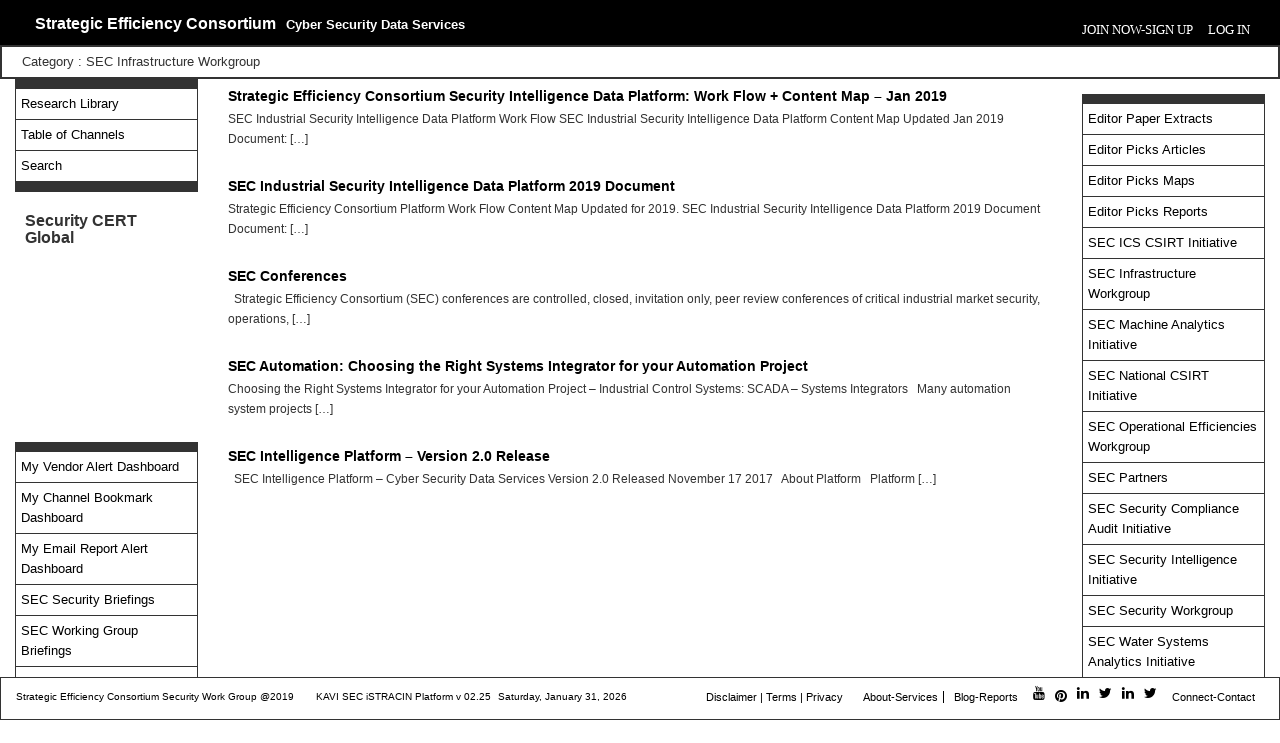

--- FILE ---
content_type: text/html; charset=UTF-8
request_url: https://security.strategicefficiency.org/category/sec-infrastructure-workgroup/?poid=
body_size: 10764
content:
<!DOCTYPE html>
<html>
  <head>
    <title>Strategic Efficiency Consortium-Strategic Efficiency Consortium Security Intelligence Data Platform: Work Flow + Content Map &#8211; Jan 2019</title>
    <meta charset="utf-8">
    <meta content="IE=edge" http-equiv="X-UA-Compatible">
    <meta content="width=device-width, initial-scale=1" name="viewport">
    <meta content="" name="description">
    <meta content="" name="author">
    <meta name='robots' content='max-image-preview:large' />
<link rel='dns-prefetch' href='//cdn.jsdelivr.net' />
<link rel='dns-prefetch' href='//netdna.bootstrapcdn.com' />
<link rel="alternate" type="application/rss+xml" title="Strategic Efficiency Consortium &raquo; SEC Infrastructure Workgroup Category Feed" href="https://security.strategicefficiency.org/category/sec-infrastructure-workgroup/feed/" />
<style id='wp-img-auto-sizes-contain-inline-css' type='text/css'>
img:is([sizes=auto i],[sizes^="auto," i]){contain-intrinsic-size:3000px 1500px}
/*# sourceURL=wp-img-auto-sizes-contain-inline-css */
</style>
<link rel='stylesheet' id='wpra-lightbox-css' href='https://security.strategicefficiency.org/wp-content/plugins/wp-rss-aggregator/core/css/jquery-colorbox.css?ver=1.4.33' type='text/css' media='all' />
<style id='wp-emoji-styles-inline-css' type='text/css'>

	img.wp-smiley, img.emoji {
		display: inline !important;
		border: none !important;
		box-shadow: none !important;
		height: 1em !important;
		width: 1em !important;
		margin: 0 0.07em !important;
		vertical-align: -0.1em !important;
		background: none !important;
		padding: 0 !important;
	}
/*# sourceURL=wp-emoji-styles-inline-css */
</style>
<style id='wp-block-library-inline-css' type='text/css'>
:root{--wp-block-synced-color:#7a00df;--wp-block-synced-color--rgb:122,0,223;--wp-bound-block-color:var(--wp-block-synced-color);--wp-editor-canvas-background:#ddd;--wp-admin-theme-color:#007cba;--wp-admin-theme-color--rgb:0,124,186;--wp-admin-theme-color-darker-10:#006ba1;--wp-admin-theme-color-darker-10--rgb:0,107,160.5;--wp-admin-theme-color-darker-20:#005a87;--wp-admin-theme-color-darker-20--rgb:0,90,135;--wp-admin-border-width-focus:2px}@media (min-resolution:192dpi){:root{--wp-admin-border-width-focus:1.5px}}.wp-element-button{cursor:pointer}:root .has-very-light-gray-background-color{background-color:#eee}:root .has-very-dark-gray-background-color{background-color:#313131}:root .has-very-light-gray-color{color:#eee}:root .has-very-dark-gray-color{color:#313131}:root .has-vivid-green-cyan-to-vivid-cyan-blue-gradient-background{background:linear-gradient(135deg,#00d084,#0693e3)}:root .has-purple-crush-gradient-background{background:linear-gradient(135deg,#34e2e4,#4721fb 50%,#ab1dfe)}:root .has-hazy-dawn-gradient-background{background:linear-gradient(135deg,#faaca8,#dad0ec)}:root .has-subdued-olive-gradient-background{background:linear-gradient(135deg,#fafae1,#67a671)}:root .has-atomic-cream-gradient-background{background:linear-gradient(135deg,#fdd79a,#004a59)}:root .has-nightshade-gradient-background{background:linear-gradient(135deg,#330968,#31cdcf)}:root .has-midnight-gradient-background{background:linear-gradient(135deg,#020381,#2874fc)}:root{--wp--preset--font-size--normal:16px;--wp--preset--font-size--huge:42px}.has-regular-font-size{font-size:1em}.has-larger-font-size{font-size:2.625em}.has-normal-font-size{font-size:var(--wp--preset--font-size--normal)}.has-huge-font-size{font-size:var(--wp--preset--font-size--huge)}.has-text-align-center{text-align:center}.has-text-align-left{text-align:left}.has-text-align-right{text-align:right}.has-fit-text{white-space:nowrap!important}#end-resizable-editor-section{display:none}.aligncenter{clear:both}.items-justified-left{justify-content:flex-start}.items-justified-center{justify-content:center}.items-justified-right{justify-content:flex-end}.items-justified-space-between{justify-content:space-between}.screen-reader-text{border:0;clip-path:inset(50%);height:1px;margin:-1px;overflow:hidden;padding:0;position:absolute;width:1px;word-wrap:normal!important}.screen-reader-text:focus{background-color:#ddd;clip-path:none;color:#444;display:block;font-size:1em;height:auto;left:5px;line-height:normal;padding:15px 23px 14px;text-decoration:none;top:5px;width:auto;z-index:100000}html :where(.has-border-color){border-style:solid}html :where([style*=border-top-color]){border-top-style:solid}html :where([style*=border-right-color]){border-right-style:solid}html :where([style*=border-bottom-color]){border-bottom-style:solid}html :where([style*=border-left-color]){border-left-style:solid}html :where([style*=border-width]){border-style:solid}html :where([style*=border-top-width]){border-top-style:solid}html :where([style*=border-right-width]){border-right-style:solid}html :where([style*=border-bottom-width]){border-bottom-style:solid}html :where([style*=border-left-width]){border-left-style:solid}html :where(img[class*=wp-image-]){height:auto;max-width:100%}:where(figure){margin:0 0 1em}html :where(.is-position-sticky){--wp-admin--admin-bar--position-offset:var(--wp-admin--admin-bar--height,0px)}@media screen and (max-width:600px){html :where(.is-position-sticky){--wp-admin--admin-bar--position-offset:0px}}

/*# sourceURL=wp-block-library-inline-css */
</style><style id='wp-block-paragraph-inline-css' type='text/css'>
.is-small-text{font-size:.875em}.is-regular-text{font-size:1em}.is-large-text{font-size:2.25em}.is-larger-text{font-size:3em}.has-drop-cap:not(:focus):first-letter{float:left;font-size:8.4em;font-style:normal;font-weight:100;line-height:.68;margin:.05em .1em 0 0;text-transform:uppercase}body.rtl .has-drop-cap:not(:focus):first-letter{float:none;margin-left:.1em}p.has-drop-cap.has-background{overflow:hidden}:root :where(p.has-background){padding:1.25em 2.375em}:where(p.has-text-color:not(.has-link-color)) a{color:inherit}p.has-text-align-left[style*="writing-mode:vertical-lr"],p.has-text-align-right[style*="writing-mode:vertical-rl"]{rotate:180deg}
/*# sourceURL=https://security.strategicefficiency.org/wp-includes/blocks/paragraph/style.min.css */
</style>
<link rel='stylesheet' id='wpra-displays-css' href='https://security.strategicefficiency.org/wp-content/plugins/wp-rss-aggregator/core/css/displays.css?ver=5.0.9' type='text/css' media='all' />
<style id='global-styles-inline-css' type='text/css'>
:root{--wp--preset--aspect-ratio--square: 1;--wp--preset--aspect-ratio--4-3: 4/3;--wp--preset--aspect-ratio--3-4: 3/4;--wp--preset--aspect-ratio--3-2: 3/2;--wp--preset--aspect-ratio--2-3: 2/3;--wp--preset--aspect-ratio--16-9: 16/9;--wp--preset--aspect-ratio--9-16: 9/16;--wp--preset--color--black: #000000;--wp--preset--color--cyan-bluish-gray: #abb8c3;--wp--preset--color--white: #ffffff;--wp--preset--color--pale-pink: #f78da7;--wp--preset--color--vivid-red: #cf2e2e;--wp--preset--color--luminous-vivid-orange: #ff6900;--wp--preset--color--luminous-vivid-amber: #fcb900;--wp--preset--color--light-green-cyan: #7bdcb5;--wp--preset--color--vivid-green-cyan: #00d084;--wp--preset--color--pale-cyan-blue: #8ed1fc;--wp--preset--color--vivid-cyan-blue: #0693e3;--wp--preset--color--vivid-purple: #9b51e0;--wp--preset--gradient--vivid-cyan-blue-to-vivid-purple: linear-gradient(135deg,rgb(6,147,227) 0%,rgb(155,81,224) 100%);--wp--preset--gradient--light-green-cyan-to-vivid-green-cyan: linear-gradient(135deg,rgb(122,220,180) 0%,rgb(0,208,130) 100%);--wp--preset--gradient--luminous-vivid-amber-to-luminous-vivid-orange: linear-gradient(135deg,rgb(252,185,0) 0%,rgb(255,105,0) 100%);--wp--preset--gradient--luminous-vivid-orange-to-vivid-red: linear-gradient(135deg,rgb(255,105,0) 0%,rgb(207,46,46) 100%);--wp--preset--gradient--very-light-gray-to-cyan-bluish-gray: linear-gradient(135deg,rgb(238,238,238) 0%,rgb(169,184,195) 100%);--wp--preset--gradient--cool-to-warm-spectrum: linear-gradient(135deg,rgb(74,234,220) 0%,rgb(151,120,209) 20%,rgb(207,42,186) 40%,rgb(238,44,130) 60%,rgb(251,105,98) 80%,rgb(254,248,76) 100%);--wp--preset--gradient--blush-light-purple: linear-gradient(135deg,rgb(255,206,236) 0%,rgb(152,150,240) 100%);--wp--preset--gradient--blush-bordeaux: linear-gradient(135deg,rgb(254,205,165) 0%,rgb(254,45,45) 50%,rgb(107,0,62) 100%);--wp--preset--gradient--luminous-dusk: linear-gradient(135deg,rgb(255,203,112) 0%,rgb(199,81,192) 50%,rgb(65,88,208) 100%);--wp--preset--gradient--pale-ocean: linear-gradient(135deg,rgb(255,245,203) 0%,rgb(182,227,212) 50%,rgb(51,167,181) 100%);--wp--preset--gradient--electric-grass: linear-gradient(135deg,rgb(202,248,128) 0%,rgb(113,206,126) 100%);--wp--preset--gradient--midnight: linear-gradient(135deg,rgb(2,3,129) 0%,rgb(40,116,252) 100%);--wp--preset--font-size--small: 13px;--wp--preset--font-size--medium: 20px;--wp--preset--font-size--large: 36px;--wp--preset--font-size--x-large: 42px;--wp--preset--spacing--20: 0.44rem;--wp--preset--spacing--30: 0.67rem;--wp--preset--spacing--40: 1rem;--wp--preset--spacing--50: 1.5rem;--wp--preset--spacing--60: 2.25rem;--wp--preset--spacing--70: 3.38rem;--wp--preset--spacing--80: 5.06rem;--wp--preset--shadow--natural: 6px 6px 9px rgba(0, 0, 0, 0.2);--wp--preset--shadow--deep: 12px 12px 50px rgba(0, 0, 0, 0.4);--wp--preset--shadow--sharp: 6px 6px 0px rgba(0, 0, 0, 0.2);--wp--preset--shadow--outlined: 6px 6px 0px -3px rgb(255, 255, 255), 6px 6px rgb(0, 0, 0);--wp--preset--shadow--crisp: 6px 6px 0px rgb(0, 0, 0);}:where(.is-layout-flex){gap: 0.5em;}:where(.is-layout-grid){gap: 0.5em;}body .is-layout-flex{display: flex;}.is-layout-flex{flex-wrap: wrap;align-items: center;}.is-layout-flex > :is(*, div){margin: 0;}body .is-layout-grid{display: grid;}.is-layout-grid > :is(*, div){margin: 0;}:where(.wp-block-columns.is-layout-flex){gap: 2em;}:where(.wp-block-columns.is-layout-grid){gap: 2em;}:where(.wp-block-post-template.is-layout-flex){gap: 1.25em;}:where(.wp-block-post-template.is-layout-grid){gap: 1.25em;}.has-black-color{color: var(--wp--preset--color--black) !important;}.has-cyan-bluish-gray-color{color: var(--wp--preset--color--cyan-bluish-gray) !important;}.has-white-color{color: var(--wp--preset--color--white) !important;}.has-pale-pink-color{color: var(--wp--preset--color--pale-pink) !important;}.has-vivid-red-color{color: var(--wp--preset--color--vivid-red) !important;}.has-luminous-vivid-orange-color{color: var(--wp--preset--color--luminous-vivid-orange) !important;}.has-luminous-vivid-amber-color{color: var(--wp--preset--color--luminous-vivid-amber) !important;}.has-light-green-cyan-color{color: var(--wp--preset--color--light-green-cyan) !important;}.has-vivid-green-cyan-color{color: var(--wp--preset--color--vivid-green-cyan) !important;}.has-pale-cyan-blue-color{color: var(--wp--preset--color--pale-cyan-blue) !important;}.has-vivid-cyan-blue-color{color: var(--wp--preset--color--vivid-cyan-blue) !important;}.has-vivid-purple-color{color: var(--wp--preset--color--vivid-purple) !important;}.has-black-background-color{background-color: var(--wp--preset--color--black) !important;}.has-cyan-bluish-gray-background-color{background-color: var(--wp--preset--color--cyan-bluish-gray) !important;}.has-white-background-color{background-color: var(--wp--preset--color--white) !important;}.has-pale-pink-background-color{background-color: var(--wp--preset--color--pale-pink) !important;}.has-vivid-red-background-color{background-color: var(--wp--preset--color--vivid-red) !important;}.has-luminous-vivid-orange-background-color{background-color: var(--wp--preset--color--luminous-vivid-orange) !important;}.has-luminous-vivid-amber-background-color{background-color: var(--wp--preset--color--luminous-vivid-amber) !important;}.has-light-green-cyan-background-color{background-color: var(--wp--preset--color--light-green-cyan) !important;}.has-vivid-green-cyan-background-color{background-color: var(--wp--preset--color--vivid-green-cyan) !important;}.has-pale-cyan-blue-background-color{background-color: var(--wp--preset--color--pale-cyan-blue) !important;}.has-vivid-cyan-blue-background-color{background-color: var(--wp--preset--color--vivid-cyan-blue) !important;}.has-vivid-purple-background-color{background-color: var(--wp--preset--color--vivid-purple) !important;}.has-black-border-color{border-color: var(--wp--preset--color--black) !important;}.has-cyan-bluish-gray-border-color{border-color: var(--wp--preset--color--cyan-bluish-gray) !important;}.has-white-border-color{border-color: var(--wp--preset--color--white) !important;}.has-pale-pink-border-color{border-color: var(--wp--preset--color--pale-pink) !important;}.has-vivid-red-border-color{border-color: var(--wp--preset--color--vivid-red) !important;}.has-luminous-vivid-orange-border-color{border-color: var(--wp--preset--color--luminous-vivid-orange) !important;}.has-luminous-vivid-amber-border-color{border-color: var(--wp--preset--color--luminous-vivid-amber) !important;}.has-light-green-cyan-border-color{border-color: var(--wp--preset--color--light-green-cyan) !important;}.has-vivid-green-cyan-border-color{border-color: var(--wp--preset--color--vivid-green-cyan) !important;}.has-pale-cyan-blue-border-color{border-color: var(--wp--preset--color--pale-cyan-blue) !important;}.has-vivid-cyan-blue-border-color{border-color: var(--wp--preset--color--vivid-cyan-blue) !important;}.has-vivid-purple-border-color{border-color: var(--wp--preset--color--vivid-purple) !important;}.has-vivid-cyan-blue-to-vivid-purple-gradient-background{background: var(--wp--preset--gradient--vivid-cyan-blue-to-vivid-purple) !important;}.has-light-green-cyan-to-vivid-green-cyan-gradient-background{background: var(--wp--preset--gradient--light-green-cyan-to-vivid-green-cyan) !important;}.has-luminous-vivid-amber-to-luminous-vivid-orange-gradient-background{background: var(--wp--preset--gradient--luminous-vivid-amber-to-luminous-vivid-orange) !important;}.has-luminous-vivid-orange-to-vivid-red-gradient-background{background: var(--wp--preset--gradient--luminous-vivid-orange-to-vivid-red) !important;}.has-very-light-gray-to-cyan-bluish-gray-gradient-background{background: var(--wp--preset--gradient--very-light-gray-to-cyan-bluish-gray) !important;}.has-cool-to-warm-spectrum-gradient-background{background: var(--wp--preset--gradient--cool-to-warm-spectrum) !important;}.has-blush-light-purple-gradient-background{background: var(--wp--preset--gradient--blush-light-purple) !important;}.has-blush-bordeaux-gradient-background{background: var(--wp--preset--gradient--blush-bordeaux) !important;}.has-luminous-dusk-gradient-background{background: var(--wp--preset--gradient--luminous-dusk) !important;}.has-pale-ocean-gradient-background{background: var(--wp--preset--gradient--pale-ocean) !important;}.has-electric-grass-gradient-background{background: var(--wp--preset--gradient--electric-grass) !important;}.has-midnight-gradient-background{background: var(--wp--preset--gradient--midnight) !important;}.has-small-font-size{font-size: var(--wp--preset--font-size--small) !important;}.has-medium-font-size{font-size: var(--wp--preset--font-size--medium) !important;}.has-large-font-size{font-size: var(--wp--preset--font-size--large) !important;}.has-x-large-font-size{font-size: var(--wp--preset--font-size--x-large) !important;}
/*# sourceURL=global-styles-inline-css */
</style>

<style id='classic-theme-styles-inline-css' type='text/css'>
/*! This file is auto-generated */
.wp-block-button__link{color:#fff;background-color:#32373c;border-radius:9999px;box-shadow:none;text-decoration:none;padding:calc(.667em + 2px) calc(1.333em + 2px);font-size:1.125em}.wp-block-file__button{background:#32373c;color:#fff;text-decoration:none}
/*# sourceURL=/wp-includes/css/classic-themes.min.css */
</style>
<link rel='stylesheet' id='bbp-default-css' href='https://security.strategicefficiency.org/wp-content/plugins/bbpress/templates/default/css/bbpress.min.css?ver=2.6.14' type='text/css' media='all' />
<link rel='stylesheet' id='contact-form-7-css' href='https://security.strategicefficiency.org/wp-content/plugins/contact-form-7/includes/css/styles.css?ver=5.0.2' type='text/css' media='all' />
<link rel='stylesheet' id='pdf-toolcss-css' href='https://security.strategicefficiency.org/wp-content/plugins/pdf-support-tool/css/pdf-tool.css?ver=6.9' type='text/css' media='all' />
<link rel='stylesheet' id='c4wp-public-css' href='https://security.strategicefficiency.org/wp-content/plugins/wp-captcha//assets/css/c4wp-public.css?ver=6.9' type='text/css' media='all' />
<link rel='stylesheet' id='stylesheet-css' href='https://security.strategicefficiency.org/wp-content/themes/mg-strategyplus/style.css?ver=6.9' type='text/css' media='all' />
<link rel='stylesheet' id='fontawesome-css' href='//netdna.bootstrapcdn.com/font-awesome/3.2.1/css/font-awesome.min.css?ver=1.3.9' type='text/css' media='all' />
		<style>
			/* Accessible for screen readers but hidden from view */
			.fa-hidden { position:absolute; left:-10000px; top:auto; width:1px; height:1px; overflow:hidden; }
			.rtl .fa-hidden { left:10000px; }
			.fa-showtext { margin-right: 5px; }
		</style>
		<script type="text/javascript" src="https://security.strategicefficiency.org/wp-content/themes/mg-strategyplus/js/jquery.min.js?ver=6.9" id="js-code-js"></script>
<script type="text/javascript" src="https://security.strategicefficiency.org/wp-content/themes/mg-strategyplus/js/bootstrap.min.js?ver=6.9" id="bootstrap-js"></script>
<script type="text/javascript" src="https://security.strategicefficiency.org/wp-content/themes/mg-strategyplus/js/effect.js?ver=6.9" id="effects-cript-js"></script>
<script type="text/javascript" src="https://security.strategicefficiency.org/wp-content/themes/mg-strategyplus/js/jquery.flip.min.js?ver=6.9" id="flip-cript-js"></script>
<script type="text/javascript" id="custom-cript-js-extra">
/* <![CDATA[ */
var ajax_var = {"url":"https://security.strategicefficiency.org/wp-admin/admin-ajax.php","nonce":"ce863757e6"};
//# sourceURL=custom-cript-js-extra
/* ]]> */
</script>
<script type="text/javascript" src="https://security.strategicefficiency.org/wp-content/themes/mg-strategyplus/js/custom.js?ver=6.9" id="custom-cript-js"></script>
<script type="text/javascript" src="https://security.strategicefficiency.org/wp-content/themes/mg-strategyplus/js/center_menu.js?ver=6.9" id="bootstrapsoneess-js"></script>
<script type="text/javascript" src="https://security.strategicefficiency.org/wp-content/themes/mg-strategyplus/js/jquery.easing.min.js?ver=6.9" id="bootstrapsonefe-js"></script>
<script type="text/javascript" src="https://security.strategicefficiency.org/wp-content/themes/mg-strategyplus/js/ajax.js?ver=6.9" id="ajax-script-js"></script>
<script type="text/javascript" src="https://security.strategicefficiency.org/wp-content/themes/mg-strategyplus/js/Text-Scrolling-Plugin-for-jQuery-Marquee/jquery.marquee.min.js?ver=6.9" id="marquee-script-js"></script>
<script type="text/javascript" src="https://cdn.jsdelivr.net/jquery.validation/1.15.1/jquery.validate.min.js?ver=6.9" id="js-validation-js"></script>
<script type="text/javascript" src="https://security.strategicefficiency.org/wp-content/themes/mg-strategyplus/js/Parsley.js-2.7.2/dist/parsley.min.js?ver=6.9" id="parsley-validation-js"></script>
<link rel="https://api.w.org/" href="https://security.strategicefficiency.org/wp-json/" /><link rel="alternate" title="JSON" type="application/json" href="https://security.strategicefficiency.org/wp-json/wp/v2/categories/160" /><link rel="EditURI" type="application/rsd+xml" title="RSD" href="https://security.strategicefficiency.org/xmlrpc.php?rsd" />
<meta name="generator" content="WordPress 6.9" />
<script type="text/javascript">
(function(url){
	if(/(?:Chrome\/26\.0\.1410\.63 Safari\/537\.31|WordfenceTestMonBot)/.test(navigator.userAgent)){ return; }
	var addEvent = function(evt, handler) {
		if (window.addEventListener) {
			document.addEventListener(evt, handler, false);
		} else if (window.attachEvent) {
			document.attachEvent('on' + evt, handler);
		}
	};
	var removeEvent = function(evt, handler) {
		if (window.removeEventListener) {
			document.removeEventListener(evt, handler, false);
		} else if (window.detachEvent) {
			document.detachEvent('on' + evt, handler);
		}
	};
	var evts = 'contextmenu dblclick drag dragend dragenter dragleave dragover dragstart drop keydown keypress keyup mousedown mousemove mouseout mouseover mouseup mousewheel scroll'.split(' ');
	var logHuman = function() {
		if (window.wfLogHumanRan) { return; }
		window.wfLogHumanRan = true;
		var wfscr = document.createElement('script');
		wfscr.type = 'text/javascript';
		wfscr.async = true;
		wfscr.src = url + '&r=' + Math.random();
		(document.getElementsByTagName('head')[0]||document.getElementsByTagName('body')[0]).appendChild(wfscr);
		for (var i = 0; i < evts.length; i++) {
			removeEvent(evts[i], logHuman);
		}
	};
	for (var i = 0; i < evts.length; i++) {
		addEvent(evts[i], logHuman);
	}
})('//security.strategicefficiency.org/?wordfence_lh=1&hid=6FCE486BEDFC1607E38B906480939304');
</script><script type="text/javascript">
var ajaxurl = 'https://security.strategicefficiency.org/wp-admin/admin-ajax.php';
</script>
<link rel="icon" href="https://security.strategicefficiency.org/wp-content/uploads/2018/02/SECFav32x32pic.png" sizes="32x32" />
<link rel="icon" href="https://security.strategicefficiency.org/wp-content/uploads/2018/02/SECFav32x32pic.png" sizes="192x192" />
<link rel="apple-touch-icon" href="https://security.strategicefficiency.org/wp-content/uploads/2018/02/SECFav32x32pic.png" />
<meta name="msapplication-TileImage" content="https://security.strategicefficiency.org/wp-content/uploads/2018/02/SECFav32x32pic.png" />
  </head> 
<body class="archive category category-sec-infrastructure-workgroup category-160 wp-theme-mg-strategyplus do-etfw">
<script>
  (function(i,s,o,g,r,a,m){i['GoogleAnalyticsObject']=r;i[r]=i[r]||function(){
  (i[r].q=i[r].q||[]).push(arguments)},i[r].l=1*new Date();a=s.createElement(o),
  m=s.getElementsByTagName(o)[0];a.async=1;a.src=g;m.parentNode.insertBefore(a,m)
  })(window,document,'script','https://www.google-analytics.com/analytics.js','ga');

  ga('create', 'UA-105593176-1', 'auto');
  ga('send', 'pageview');

</script>

  <script async defer src="//assets.pinterest.com/js/pinit.js"></script>
 <div class="wrapper">
    <main class="background_container"> 
      <header id="header" class="background_header">
        <div class="container-fluid">
          <div class="container">
          <div class="row">
            <div class="col-md-12">
              <div class="hd_left">
                       
                               
                          <a class="home-link" style="color:#!important;" href="https://security.strategicefficiency.org/" title="Strategic Efficiency Consortium" rel="home">
                            <h2 class="site-title">Strategic Efficiency Consortium</h2>  
                                                     <p class="site-description">Cyber Security Data Services</p>
                         
                          </a>       
                                              </figure>
                    </div>
        <div class="hd_right">
          <nav id="nav-primary">
            <div class="togglebutton"> <span class="btn-open" href="#">&nbsp;</span> </div>
              <div class="menu-header-menu-container"><ul id="menu-header-menu" class="menu"><li id="menu-item-851" class="menu-item menu-item-type-custom menu-item-object-custom menu-item-851"><a href="/">Join Now-Sign Up</a></li>
<li class="menu-item right"><a href="/login">Log In</a></li></ul></div>          </nav>
        </div>
        </div>
        </div>
      </div>
</header>
<main class="background_container">
<section class="banner"> 
        <div class="banner_con_bg">
          <!-- <div class="breadcum"><a href='https://security.strategicefficiency.org'>Home</a> > Editor Paper Extracts > Editor Picks Articles > Editor Picks Maps > Editor Picks Reports > SEC ICS CSIRT Initiative > SEC Infrastructure Workgroup > SEC Machine Analytics Initiative > SEC National CSIRT Initiative > SEC Operational Efficiencies Workgroup > SEC Partners > SEC Security Compliance Audit Initiative > SEC Security Intelligence Initiative > SEC Security Workgroup > SEC Water Systems Analytics Initiative > </div> -->
          <div class="container">
            <div class="row">
              <div class="col-md-12">
                <div class="banner_con wow fadeInUp">
                                                   <span class="inner_title"> Category : SEC Infrastructure Workgroup </span>
                                </div>
              </div>
            </div>
          </div>
        </div>
      </section>


  <div class="container">
     <div class="row profile_page">
      <!-- Accordion Grid -->
       <div class="col-md-2"> 
           <div class="menu-profile-left-top-container"><ul class="profile-list"><li id="menu-item-3848" class="menu-item menu-item-type-post_type menu-item-object-page menu-item-3848"><a href="https://security.strategicefficiency.org/profile/library/">Research Library</a></li>
<li id="menu-item-144106" class="menu-item menu-item-type-post_type menu-item-object-page menu-item-144106"><a href="https://security.strategicefficiency.org/table-of-channels/">Table of Channels</a></li>
<li id="menu-item-12265" class="search_area_news menu-item menu-item-type-custom menu-item-object-custom menu-item-12265"><a href="#">Search</a></li>
</ul></div>          <div class="space">
            <div class="holder"><h2 class="feed_title">Security CERT Global</h2><ul id="ticker01"><div class="wpra-display align" data-display-id="0" hx-target="this" hx-swap="outerHTML">    <div class="wp-rss-aggregator wpra-list-template ">
        <ul class="rss-aggregator wpra-item-list wpra-item-list--bullets wpra-item-list--default" start="1">
            <p>No feed items found.</p>
        </ul>
    </div> </div></ul></div>          </div>
          <div class="menu-profile-left-bottom-container"><ul class="profile-list"><li id="menu-item-44387" class="menu-item menu-item-type-post_type menu-item-object-page menu-item-44387"><a href="https://security.strategicefficiency.org/my-dashboard/">My Vendor Alert Dashboard</a></li>
<li id="menu-item-170600" class="menu-item menu-item-type-post_type menu-item-object-page menu-item-170600"><a href="https://security.strategicefficiency.org/my-channel-bookmark-dashboard/">My Channel Bookmark Dashboard</a></li>
<li id="menu-item-184065" class="menu-item menu-item-type-post_type menu-item-object-page menu-item-184065"><a href="https://security.strategicefficiency.org/my-email-alert-dashboard/">My Email Report Alert Dashboard</a></li>
<li id="menu-item-3884" class="menu-item menu-item-type-post_type menu-item-object-page menu-item-3884"><a href="https://security.strategicefficiency.org/profile/daily-security-brief/">SEC Security Briefings</a></li>
<li id="menu-item-141492" class="menu-item menu-item-type-post_type menu-item-object-page menu-item-141492"><a href="https://security.strategicefficiency.org/workinggroup-briefings-home/">SEC Working Group Briefings</a></li>
<li id="menu-item-141815" class="menu-item menu-item-type-post_type menu-item-object-page menu-item-141815"><a href="https://security.strategicefficiency.org/sec-in-development/">SEC In Development</a></li>
<li id="menu-item-149930" class="menu-item menu-item-type-post_type menu-item-object-page menu-item-149930"><a href="https://security.strategicefficiency.org/sec-partners/">SEC Partners</a></li>
<li id="menu-item-3860" class="menu-item menu-item-type-post_type menu-item-object-page menu-item-3860"><a href="https://security.strategicefficiency.org/profile/contact-support/">Contact Support</a></li>
</ul></div>      </div>
    
     
      <div class="col-md-8">
                         <!--  <div class="col-md-6 col-sm-6">  -->
                  <div class="blog-article">
                            <p class="separator"></p>
                            <h3 class="rss-tagsearch"><a href="https://security.strategicefficiency.org/strategic-efficiency-consortium-security-intelligence-data-platform-work-flow-content-map-jan-2019/">Strategic Efficiency Consortium Security Intelligence Data Platform: Work Flow + Content Map &#8211; Jan 2019</a></h3>
                            <p><p>SEC Industrial Security Intelligence Data Platform Work Flow SEC Industrial Security Intelligence Data Platform Content Map Updated Jan 2019 Document: [&hellip;]</p>
</p>
                          </div>
              <!-- </div> -->
       
                         <!--  <div class="col-md-6 col-sm-6">  -->
                  <div class="blog-article">
                            <p class="separator"></p>
                            <h3 class="rss-tagsearch"><a href="https://security.strategicefficiency.org/sec-industrial-security-intelligence-data-platform-2019-document/">SEC Industrial Security Intelligence Data Platform 2019 Document</a></h3>
                            <p><p>Strategic Efficiency Consortium Platform Work Flow Content Map Updated for 2019. SEC Industrial Security Intelligence Data Platform 2019 Document Document: [&hellip;]</p>
</p>
                          </div>
              <!-- </div> -->
       
                         <!--  <div class="col-md-6 col-sm-6">  -->
                  <div class="blog-article">
                            <p class="separator"></p>
                            <h3 class="rss-tagsearch"><a href="https://security.strategicefficiency.org/sec-conferences/">SEC Conferences</a></h3>
                            <p><p>&nbsp; Strategic Efficiency Consortium (SEC) conferences are controlled, closed, invitation only, peer review conferences of critical industrial market security, operations, [&hellip;]</p>
</p>
                          </div>
              <!-- </div> -->
       
                         <!--  <div class="col-md-6 col-sm-6">  -->
                  <div class="blog-article">
                            <p class="separator"></p>
                            <h3 class="rss-tagsearch"><a href="https://security.strategicefficiency.org/ics-automation-choosing-the-right-systems-integrator-for-your-automation-project/">SEC  Automation: Choosing the Right Systems Integrator for your Automation Project</a></h3>
                            <p><p>Choosing the Right Systems Integrator for your Automation Project &#8211; Industrial Control Systems: SCADA &#8211; Systems Integrators &nbsp; Many automation system projects [&hellip;]</p>
</p>
                          </div>
              <!-- </div> -->
       
                         <!--  <div class="col-md-6 col-sm-6">  -->
                  <div class="blog-article">
                            <p class="separator"></p>
                            <h3 class="rss-tagsearch"><a href="https://security.strategicefficiency.org/sec-intelligence-platform-launched/">SEC Intelligence Platform &#8211; Version 2.0 Release</a></h3>
                            <p><p>&nbsp; SEC Intelligence Platform &#8211; Cyber Security Data Services Version 2.0 Released November 17 2017 &nbsp; About Platform &nbsp; Platform [&hellip;]</p>
</p>
                          </div>
              <!-- </div> -->
       
                              <nav class="pagination">
                                      </nav>
      </div>

      <div class="col-md-2">


                   <ul class="profile-list-cat"><li><div class="pdf-cat" id="159132"><a href="https://security.strategicefficiency.org/category/editor-paper-extracts/?poid=">Editor Paper Extracts</a></div></li><li><div class="pdf-cat" id="159132"><a href="https://security.strategicefficiency.org/category/editor-picks-articles/?poid=">Editor Picks Articles</a></div></li><li><div class="pdf-cat" id="159132"><a href="https://security.strategicefficiency.org/category/editor-picks-maps/?poid=">Editor Picks Maps</a></div></li><li><div class="pdf-cat" id="159132"><a href="https://security.strategicefficiency.org/category/editor-picks-reports/?poid=">Editor Picks Reports</a></div></li><li><div class="pdf-cat" id="159132"><a href="https://security.strategicefficiency.org/category/sec-ics-csirt-initiative/?poid=">SEC ICS CSIRT Initiative</a></div></li><li><div class="pdf-cat" id="159132"><a href="https://security.strategicefficiency.org/category/sec-infrastructure-workgroup/?poid=">SEC Infrastructure Workgroup</a></div></li><li><div class="pdf-cat" id="159132"><a href="https://security.strategicefficiency.org/category/sec-machine-analytics-initiative/?poid=">SEC Machine Analytics Initiative</a></div></li><li><div class="pdf-cat" id="159132"><a href="https://security.strategicefficiency.org/category/sec-national-csirt-initiative/?poid=">SEC National CSIRT Initiative</a></div></li><li><div class="pdf-cat" id="159132"><a href="https://security.strategicefficiency.org/category/sec-operational-efficiencies-workgroup/?poid=">SEC Operational Efficiencies Workgroup</a></div></li><li><div class="pdf-cat" id="159132"><a href="https://security.strategicefficiency.org/category/sec-partners/?poid=">SEC Partners</a></div></li><li><div class="pdf-cat" id="159132"><a href="https://security.strategicefficiency.org/category/sec-security-compliance-audit-initiative/?poid=">SEC Security Compliance Audit Initiative</a></div></li><li><div class="pdf-cat" id="159132"><a href="https://security.strategicefficiency.org/category/sec-security-intelligence-initiative/?poid=">SEC Security Intelligence Initiative</a></div></li><li><div class="pdf-cat" id="159132"><a href="https://security.strategicefficiency.org/category/sec-security-workgroup/?poid=">SEC Security Workgroup</a></div></li><li><div class="pdf-cat" id="159132"><a href="https://security.strategicefficiency.org/category/sec-water-systems-analytics-initiative/?poid=">SEC Water Systems Analytics Initiative</a></div></li> 
      </div>
      
    </div>
</div>
</section>
</main>
</div></div>
 
<footer id="footer-Primary">
  <section class="footer_bottom">
    <div class="container wow fadeInUp">
      <div class="row">
      
                <div class="col-md-12">
        </div>
        <div class="col-md-12">
        <div class="footer_p">
          <p class="footer_copyright"> 
                        <a href="https://security.strategicefficiency.org/">Strategic Efficiency Consortium Security Work Group @2019</a>
            </p>
             <p class="footer_copyright2"> 
                        <a href="https://security.strategicefficiency.org/">KAVI SEC iSTRACIN Platform v 02.25</a>
            <span id="sd">Saturday, January 31, 2026</span>
            </p>
            </div>
            <nav id="nav-footer">
              <div class="menu-footer-menu-container"><ul id="menu-footer-menu" class="menu"><li id="menu-item-166457" class="menu-item menu-item-type-post_type menu-item-object-page menu-item-166457"><a href="https://security.strategicefficiency.org/disclaimer/">Disclaimer |</a></li>
<li id="menu-item-166456" class="menu-item menu-item-type-post_type menu-item-object-page menu-item-166456"><a href="https://security.strategicefficiency.org/terms-conditions-global/">Terms |</a></li>
<li id="menu-item-166455" class="menu-item menu-item-type-post_type menu-item-object-page menu-item-166455"><a href="https://security.strategicefficiency.org/privacy/">Privacy</a></li>
<li id="menu-item-777" class="menu-item menu-item-type-post_type menu-item-object-page menu-item-777"><a href="https://security.strategicefficiency.org/services/">About-Services</a></li>
<li id="menu-item-35" class="menu-item menu-item-type-post_type menu-item-object-page menu-item-35"><a href="https://security.strategicefficiency.org/blog/">Blog-Reports</a></li>
<li id="menu-item-3936" class="menu-item menu-item-type-custom menu-item-object-custom social-icon youtube menu-item-3936"><a href="https://www.youtube.com/watch?list=PL_8dNoTzvr8xdyuMUBeelEnI6MNnI67aG&#038;v=V6EQwV9lEKE%20"><i class='icon-2x icon-youtube '></i><span class='fa-hidden'>YouTube</span></a></li>
<li id="menu-item-3937" class="menu-item menu-item-type-custom menu-item-object-custom menu-item-3937"><a href="https://www.pinterest.ca/strategicefficiencyconsortium/strategic-efficiency-consortium/">Pinterest</a></li>
<li id="menu-item-768" class="menu-item menu-item-type-custom menu-item-object-custom social-icon linkedin menu-item-768"><a href="https://www.linkedin.com/company/11192008/"><i class='icon-2x icon-linkedin '></i><span class='fa-hidden'>LinkedIn</span></a></li>
<li id="menu-item-769" class="menu-item menu-item-type-custom menu-item-object-custom social-icon twitter menu-item-769"><a href="https://twitter.com/stratefficiency"><i class='icon-2x icon-twitter '></i><span class='fa-hidden'>Twitter</span></a></li>
<li id="menu-item-3933" class="menu-item menu-item-type-custom menu-item-object-custom social-icon linkedin menu-item-3933"><a href="https://www.linkedin.com/groups/8637090"><i class='icon-2x icon-linkedin '></i><span class='fa-hidden'>LinkedIn</span></a></li>
<li id="menu-item-3935" class="menu-item menu-item-type-custom menu-item-object-custom social-icon twitter menu-item-3935"><a href="https://twitter.com/sec_cyberalerts"><i class='icon-2x icon-twitter '></i><span class='fa-hidden'>Twitter</span></a></li>
<li id="menu-item-28" class="menu-item menu-item-type-post_type menu-item-object-page menu-item-28"><a href="https://security.strategicefficiency.org/contact-us/">Connect-Contact</a></li>
</ul></div>            </nav>
            </div>
      </div>
    </div>
  </section>
</footer>
<script type="text/javascript">
   msisac_graphic_divid = "ex2_div";
   msisac_graphic_size = "120x90";
</script>
<script type="speculationrules">
{"prefetch":[{"source":"document","where":{"and":[{"href_matches":"/*"},{"not":{"href_matches":["/wp-*.php","/wp-admin/*","/wp-content/uploads/*","/wp-content/*","/wp-content/plugins/*","/wp-content/themes/mg-strategyplus/*","/*\\?(.+)"]}},{"not":{"selector_matches":"a[rel~=\"nofollow\"]"}},{"not":{"selector_matches":".no-prefetch, .no-prefetch a"}}]},"eagerness":"conservative"}]}
</script>

<script type="text/javascript" id="bbp-swap-no-js-body-class">
	document.body.className = document.body.className.replace( 'bbp-no-js', 'bbp-js' );
</script>

<script id="wp-emoji-settings" type="application/json">
{"baseUrl":"https://s.w.org/images/core/emoji/17.0.2/72x72/","ext":".png","svgUrl":"https://s.w.org/images/core/emoji/17.0.2/svg/","svgExt":".svg","source":{"concatemoji":"https://security.strategicefficiency.org/wp-includes/js/wp-emoji-release.min.js?ver=6.9"}}
</script>
<script type="module">
/* <![CDATA[ */
/*! This file is auto-generated */
const a=JSON.parse(document.getElementById("wp-emoji-settings").textContent),o=(window._wpemojiSettings=a,"wpEmojiSettingsSupports"),s=["flag","emoji"];function i(e){try{var t={supportTests:e,timestamp:(new Date).valueOf()};sessionStorage.setItem(o,JSON.stringify(t))}catch(e){}}function c(e,t,n){e.clearRect(0,0,e.canvas.width,e.canvas.height),e.fillText(t,0,0);t=new Uint32Array(e.getImageData(0,0,e.canvas.width,e.canvas.height).data);e.clearRect(0,0,e.canvas.width,e.canvas.height),e.fillText(n,0,0);const a=new Uint32Array(e.getImageData(0,0,e.canvas.width,e.canvas.height).data);return t.every((e,t)=>e===a[t])}function p(e,t){e.clearRect(0,0,e.canvas.width,e.canvas.height),e.fillText(t,0,0);var n=e.getImageData(16,16,1,1);for(let e=0;e<n.data.length;e++)if(0!==n.data[e])return!1;return!0}function u(e,t,n,a){switch(t){case"flag":return n(e,"\ud83c\udff3\ufe0f\u200d\u26a7\ufe0f","\ud83c\udff3\ufe0f\u200b\u26a7\ufe0f")?!1:!n(e,"\ud83c\udde8\ud83c\uddf6","\ud83c\udde8\u200b\ud83c\uddf6")&&!n(e,"\ud83c\udff4\udb40\udc67\udb40\udc62\udb40\udc65\udb40\udc6e\udb40\udc67\udb40\udc7f","\ud83c\udff4\u200b\udb40\udc67\u200b\udb40\udc62\u200b\udb40\udc65\u200b\udb40\udc6e\u200b\udb40\udc67\u200b\udb40\udc7f");case"emoji":return!a(e,"\ud83e\u1fac8")}return!1}function f(e,t,n,a){let r;const o=(r="undefined"!=typeof WorkerGlobalScope&&self instanceof WorkerGlobalScope?new OffscreenCanvas(300,150):document.createElement("canvas")).getContext("2d",{willReadFrequently:!0}),s=(o.textBaseline="top",o.font="600 32px Arial",{});return e.forEach(e=>{s[e]=t(o,e,n,a)}),s}function r(e){var t=document.createElement("script");t.src=e,t.defer=!0,document.head.appendChild(t)}a.supports={everything:!0,everythingExceptFlag:!0},new Promise(t=>{let n=function(){try{var e=JSON.parse(sessionStorage.getItem(o));if("object"==typeof e&&"number"==typeof e.timestamp&&(new Date).valueOf()<e.timestamp+604800&&"object"==typeof e.supportTests)return e.supportTests}catch(e){}return null}();if(!n){if("undefined"!=typeof Worker&&"undefined"!=typeof OffscreenCanvas&&"undefined"!=typeof URL&&URL.createObjectURL&&"undefined"!=typeof Blob)try{var e="postMessage("+f.toString()+"("+[JSON.stringify(s),u.toString(),c.toString(),p.toString()].join(",")+"));",a=new Blob([e],{type:"text/javascript"});const r=new Worker(URL.createObjectURL(a),{name:"wpTestEmojiSupports"});return void(r.onmessage=e=>{i(n=e.data),r.terminate(),t(n)})}catch(e){}i(n=f(s,u,c,p))}t(n)}).then(e=>{for(const n in e)a.supports[n]=e[n],a.supports.everything=a.supports.everything&&a.supports[n],"flag"!==n&&(a.supports.everythingExceptFlag=a.supports.everythingExceptFlag&&a.supports[n]);var t;a.supports.everythingExceptFlag=a.supports.everythingExceptFlag&&!a.supports.flag,a.supports.everything||((t=a.source||{}).concatemoji?r(t.concatemoji):t.wpemoji&&t.twemoji&&(r(t.twemoji),r(t.wpemoji)))});
//# sourceURL=https://security.strategicefficiency.org/wp-includes/js/wp-emoji-loader.min.js
/* ]]> */
</script>
  
 <!--xxxxx-->

 <div id="myModal" class="modal fade">
    <div class="modal-dialog">
        <div class="modal-content">
            <div class="modal-header">
                <button type="button" class="close" data-dismiss="modal" aria-hidden="true">&times;</button>
                <h2 class="login-rq">Login</h2>
            </div>
            <div class="modal-body login-popup">
               <div class="clearfix"></div>
        <div class="social-icons-conatainer">
            <div class="modal-body-form">
                <h3 class="rss_header">Login to SEC Security</h3><form id="rss_login_form"  class="rss_form login"action="" method="post">
            <fieldset>
                <div class="form-group">
                            <input name="rss_user_name" type="username" id="rss_user_name" placeholder="Username" value="" class="form-control login-field required" required>
                            <!-- <i class="fa fa-user login-field-icon"></i> -->
                </div>
                <div class="form-group">
                            <input name="rss_user_pass" type="password" id="rss_user_pass" placeholder="Password" value="" class="form-control login-field required" required>
                            <!-- <i class="fa fa-lock login-field-icon"></i> -->
                </div>
                </div>
                <div class="signup-btn">
                    <input type="hidden" name="rss_login_nonce" value="995cbcf363"/>
                    <input id="rss_login_submit" type="submit" value="Sign In"/>
                </div>
                <div class="forgot">    
                            <a href="https://security.strategicefficiency.org/forgot-password">Forgot password?</a>
                        </div>
                        <div class="register-now">    
                            <a href="https://security.strategicefficiency.org">Register Now</a>
                        </div>
            </fieldset>
        </form>
            <div class="clearfix"></div>
    </div>            </div>
        </div>
    </div>
</div>
<div id="user_detail" class="modal fade">
    <div class="modal-dialog">
        <div class="modal-content">
            <div class="modal-header">
                <button type="button" class="close" data-dismiss="modal" aria-hidden="true">&times;</button>
                <h2 class="login-rq">Hello </h2>
            </div>
            <div class="modal-body login-popup">
               <ul class='user_deta'><li>Your Account Type is <strong></strong></li><li>Your Mail Id is <strong></strong></li><li>Your Username is <strong></strong></li></ul>            </div>
        </div>
    </div>
</div>
<div id="search_area_breif" class="modal fade">
    <div class="modal-dialog">
        <div class="modal-content">
            <div class="modal-header">
                <button type="button" class="close" data-dismiss="modal" aria-hidden="true">&times;</button>   
                <h2 class="login-rq">Security Briefing Search</h2>
            </div>
            <div class="modal-body login-popup">
               <div class='col-md-6 wow fadeInUp main-sidebar'><form role="search" method="get" id="super_searchform" class="searchform" action="https://security.strategicefficiency.org">

    <input type="hidden" name="archive_template" value="search.php"/>

    <div class="input-group">
        <input type="text" class="form-control" value="" name="s" id="s" placeholder="Search For...">
                    <span class="input-group-btn">
                <input id="in_post_type" type="hidden" name="post_type" value="post"/>
                <input id="searchsubmit" class="btn btn-default" type="submit" value="Search">
            </span>
            </div>
</form></div>            </div>
        </div>
    </div>
</div>
<div id="search_area_pdf" class="modal fade">
    <div class="modal-dialog">
        <div class="modal-content">
            <div class="modal-header">
                <button type="button" class="close" data-dismiss="modal" aria-hidden="true">&times;</button>   
                <h2 class="login-rq">PDF Library Search</h2>
            </div>
            <div class="modal-body login-popup">
               <div class='col-md-6 wow fadeInUp main-sidebar'><form role="search" method="get" id="super_searchform" class="searchform" action="https://security.strategicefficiency.org">

    <input type="hidden" name="archive_template" value="search.php"/>

    <div class="input-group">
        <input type="text" class="form-control" value="" name="s" id="s" placeholder="Search For...">
                    <span class="input-group-btn">
                <input id="in_post_type" type="hidden" name="post_type" value="pdf-library"/>
                <input id="searchsubmit" class="btn btn-default" type="submit" value="Search">
            </span>
            </div>
</form></div>            </div>
        </div>
    </div>
</div>
<div id="search_area_news" class="modal fade">
    <div class="modal-dialog">
        <div class="modal-content">
            <div class="modal-header">
                <button type="button" class="close" data-dismiss="modal" aria-hidden="true">&times;</button>   
                <h2 class="login-rq">SEC Infrastructure Workgroup Search</h2>
            </div>
            <div class="modal-body login-popup">
               <div class='col-md-6 wow fadeInUp main-sidebar'><form role="search" method="get" id="super_searchform" class="searchform" action="https://security.strategicefficiency.org">

    <input type="hidden" name="archive_template" value="search.php"/>

    <div class="input-group">
        <input type="text" class="form-control" value="" name="s" id="s" placeholder="Search For...">
                    <span class="input-group-btn">
                <input id="in_post_type" type="hidden" name="post_type" value="wprss_feed,wprss_feed_item"/>
                <input id="searchsubmit" class="btn btn-default" type="submit" value="Search">
            </span>
            </div>
</form></div>            </div>
        </div>
    </div>
</div>

<div id="user_password" class="modal fade">
    <div class="modal-dialog">
        <div class="modal-content">
            <div class="modal-header">
                <button type="button" class="close" data-dismiss="modal" aria-hidden="true">&times;</button>   
                <h2 class="login-rq">Reset Password</h2>
            </div>
            <div class="modal-body login-popup">
               <div class="clearfix"></div>
    <div class="container">
    <div class="row profile_page">
    <div class="social-icons-conatainer">
        <div class="modal-body-form">
            <h3 class="rss_header">Reset Password</h3>    
              <form id="rss_registration_form" class="rss_form" action="" method="POST">
                <fieldset>
                    <div class="form-group">
                        <input name="rss_user_pass_current" type="password" id="password" placeholder="Current Password" value="" class="form-control signup-field" required>         
                    </div>
                    
                    <div class="form-group">
                        <input name="rss_user_pass" type="password" id="password" placeholder="New Password" value="" class="form-control signup-field" required>         
                    </div>                
                </div>    
                    <div class="signup-btn">
                        <input type="hidden" value="1" name="update_profile" />
                        <input type="submit" value="Reset Password"/> 
                    </div> 
                </fieldset>
            </form>            </div>
        </div>
    </div>
</div>
 <div id="user_model" class="modal fade">
    <div class="modal-dialog">
        <div class="modal-content">
            <div class="modal-header">
                <button type="button" class="close" data-dismiss="modal" aria-hidden="true">&times;</button>   
            </div>
            <div class="modal-body login-popup">
               <h3>You have no permission to access this content</h3>
            </div>
        </div>
    </div>
</div></body>
</html>

<script type="text/javascript">
  
jQuery(document).ready(function() {

  jQuery("#my_form1").submit(function(e){

        e.preventDefault();
        var dname = $('input[name=dname]').val();
        var dmodel = $('input[name=dmodel]').val();
        var dos = $('input[name=dos]').val();
        var driskscope = $('input[name=riskscope]').val();
             
    jQuery.ajax({
         type:"POST",
         url: "/wp-admin/admin-ajax.php",
         data: {action: "my_inventory_action", d_name : dname, d_model : dmodel, d_os : dos, d_risk : driskscope},
         
         success: function(response){
              $(".printchatbox").html(response);
              $("#ad3").css('color','red');
              $("#ad3").css('font-weight','bold');
              $("#ad3").fadeIn(1000);  
              $("#ad3").fadeOut(4000);
              }
              });    
   });
  return false; 
});

function myinventFunction(id) {
      if(confirm("Are you sure want to delete."))
    {
     jQuery.ajax({
       type:"POST",
       url: "/wp-admin/admin-ajax.php",
       data: {action: "deleteInventory", inv_id : id},
       success: function(response){
            $(".printchatbox").html(response);
            $("#ad2").css('color','red');
      $("#ad2").css('font-weight','bold');
      $("#ad2").fadeIn(1000);  
      $("#ad2").fadeOut(4000);
               }
           });  
      }
}

function riskscopeFunction() {

     jQuery.ajax({
       type:"POST",
       url: "/wp-admin/admin-ajax.php",
       data: {action: "sortByRiskscope"},
       success: function(response){
           $(".printchatbox").html(response);
         }
     });  
}

</script>
<script type="text/javascript">
jQuery(".delete_class").click(function(){

 var del_id= jQuery(this).attr('id');
  //alert(del_id);
  var $tr = $(this).closest('tr');
if(confirm("Are you sure want to delete."))
{
jQuery.ajax({
type: 'POST', 
url:  '/wp-admin/admin-ajax.php',
data: {"action": "deletevendor",
     "id1":del_id}, 
success: function(response){ 
document.getElementById("ad").innerHTML = response;
$("#ad").css('color','red');
$("#ad").css('font-weight','bold');
$("#ad").fadeIn(1000);  
$("#ad").fadeOut(4000);
$tr.find('td').fadeOut(500,function(){ 
                            $tr.remove();                    
                        });                

}
});
} 
  });

jQuery(".del_invntory").click(function(){
   
  var id = jQuery(".del_invntory").attr("id");
   
  alert(id);

           jQuery.ajax({
             type:"POST",
             url: "/wp-admin/admin-ajax.php",
             data: {action: "deleteInventory", inv_id : id},
             success: function(response){

                   alert(response);
               
              }
           });  
    });  
function test(id)
{
    var del_id = id;
    var $tr = $('#'+id).closest('tr');
   if(confirm("Are you sure want to delete."))
{
jQuery.ajax({
type: 'POST', 
url:  '/wp-admin/admin-ajax.php',
data: {"action": "deletevendor",
     "id1":del_id}, 
success: function(response){ 
document.getElementById("ad").innerHTML = response;
$("#ad").css('color','red');
$("#ad").css('font-weight','bold');
$("#ad").fadeIn(1000);  
$("#ad").fadeOut(4000);
$tr.find('td').fadeOut(500,function(){ 
                            $tr.remove();                    
                        });                

}
});
} 

}

jQuery(document).ready(function(){

    var arr=[];
    $('#ajax-submit').click(function(e){
    $( ".bookmark:checked" ).each(function(){
          arr.push($(this).val()); 
      });

      $.ajax({
         type: "POST",
         url: ajaxurl,
         data: {action: 'submit_form', fid: arr},
         success: function(data) {
              $(".error_sucess").html("<h2>"+data+"</h2>");
           }
          
           });
      });
  });

function getTheKeywrdDta(i,a)
{
  var k_id = $("#keyword_name_"+i).val();
  $("#keywrd_name_"+i).val(a);
  document.getElementById("keyword_name_"+i).checked = true;

}

function getTheChanneldata(j,b)
{
  var ch_id = $("#channel_name_"+j).val();
  $("#chh_name_"+j).val(b);
  document.getElementById("channel_name_"+j).checked = true;
  
}
$(document).on('dblclick','input[type=radio]',function(){
    if(this.checked){
        $(this).prop('checked', false);
    }
});
</script>

--- FILE ---
content_type: text/css
request_url: https://security.strategicefficiency.org/wp-content/themes/mg-strategyplus/style.css?ver=6.9
body_size: 274
content:
/*
Theme Name: iSTRACIN Platform
Version: 1.0
Theme URI: http://reinforcewebsol.in/
Author: Reinforce S/w Sol
Author URI: http://reinforcewebsol.in/
design by: Reinforce S/w Sol
url: http://reinforcewebsol.in/
*/

@import url("css/custom.css");
@import url("css/animate.css");
@import url("css/bootstrap.min.css");

@import url("css/Global_Setting.css");

@import url("css/responsive.css");
@import url("css/font-awesome.min.css");
@import url("http://cdnjs.cloudflare.com/ajax/libs/bootstrap-select/1.5.4/bootstrap-select.min.css");

div.wpcf7-validation-errors {
  border: none!important;
}

div.wpcf7-mail-sent-ng {
  border: none!important;
}

.the_sidebar .res_list {
    float: none;
}
#msisac-map {
  height: 100%;
  width: 556px;
  margin-left: 165px;
}
@media only screen and (max-device-width: 767px) {
.iron_harpens {
    background-attachment: scroll;
}
}

.mycyber-invent {

  width: 840px;
}
.dash-boards1 {
 
 /* width: 68.333% !important;*/
}
.vendors-taghead
{
font-size: 11px;
}
#vendors-head
{
	font-weight:bold;
}





--- FILE ---
content_type: text/css
request_url: https://security.strategicefficiency.org/wp-content/themes/mg-strategyplus/css/custom.css
body_size: 13971
content:

/*.container {
	max-width: 1144px;
} */

/* big screeen size */


.profile_page .col-md-8 li  {
	float: left;
	width: 100%;
}




 @media (max-width:1024px) {
 	.carousel-inner > .item > a > img, .carousel-inner > .item > img {
  height: auto !important;
}
 }


.carousel-inner > .item > a > img, .carousel-inner > .item > img {
  height: 830px;
  max-width: 100%;
  width: 100%;
}

.container {
	width: 100% !important;
	padding: 0 15px !important;
}
.container-fluid {
	padding: 0 !important;
}
/*---------------Stiky Footer Css----------------*/

.wf-loading body  {
  
  font-family: 'proxima-nova' , sans-serif;
}

 .wf-active body {
 	font-family: 'proxima-nova' , sans-serif;
  }

html, body {
	height: 100%;
	font-family: 'proxima-nova', sans-serif;
	font-weight: 400;
}
h1{
  line-height: 1.6 !important;
}
.wrapper {
	min-height: 100%;
	height: auto !important;
	/*height: 100%;*/
	margin: 0 auto;
	overflow-x: hidden;
}
#footer-Primary {
  background-color: #111111;
  bottom: 0;
  float: left;
  width: 100%;
  position: fixed;
  z-index:20;
}
.background_header {
  float: left;
  padding-bottom: 0;
  padding-top: 5px;
  width: 100%;
  background-color: #000000;
}
.background_container {
	background-color: #ffffff;
	float: left;
	/*min-height: 1000px;*/
	width: 100%;
	padding-bottom: 60px;
}
.sidebar_primary {
	background: #eee;
}
.copyright {
	line-height: 40px;
}
.copyright:before {
	content: "\f1f9";
	font-family: "FontAwesome";
	margin-right: 3px;
}
.logo {
	float: right;
	width: 300px;
}
/*--------------Header nav start---------------*/
#nav-primary {
	float: right;
	
}
#nav-primary ul.menu {
	margin: 0px;
	padding-top: 10px;
}
#nav-primary ul.menu li {
	display: block;
	float: left;
	margin-right: 15px;
}
#nav-primary ul.menu li a {
  color: #ffffff;
  display: block;
  font-family: proxima-nova;
  font-size: 13px;
  font-style: normal;
  margin-top: 5px;
  padding: 0 0 5px;
  text-decoration: none;
}
#nav-primary ul.menu li a:hover, #nav-primary ul.menu li.selected {
/* border-bottom: 2px solid #000000;*/
}
#nav-primary a.drop_d::after {
	content: "\f0d7";
	font-family: 'FontAwesome';
	display: block;
	float: right;
	height: 15px;
	margin-left: 5px;
	margin-top: 2px;
	width: 15px;
}
#nav-primary .menu-menu-1-container ul.menu .sub-menu-wrap {
	border-bottom: 1px solid rgba(255, 255, 255, 0.5);
	left: 0;
	margin: 0 2.5%;
	padding-top: 50px;
	position: absolute;
	top: 40px;
	width: 95%;
	z-index: 99;
	display: none;
}

#nav-primary .menu-menu-1-container .menu li:hover .sub-menu-wrap{
	display: block;
}









#nav-primary ul.menu ul {
	display: none;
	float: none !important;
	margin: 0 auto;
	width: auto;
}
#nav-primary ul li:hover ul, #nav-primary ul.menu li.selected ul {
	display: table !important;
}
#nav-primary ul.menu ul li {
	float: left;
}
#nav-primary ul.menu ul li a {
	border-bottom: 0 none;
	color: #fff;
	font-size: 15px;
	padding: 14px 30px;
	text-transform: capitalize;
}
#nav-primary ul.menu li:hover ul {
	display: table;
}
/*--------------Header nav end---------------*/





.togglebutton {
	display: none;
}
.togglebutton .btn-open, .togglebutton .btn-close {
	background-position: center center;
	background-repeat: no-repeat;
	background-size: 100% auto;
	display: block;
	float: right;
	height: 35px;
	text-decoration: none;
	width: 35px;
	position: relative;
}
.btn-open {
	background-image: url(../images/toggle_open.png);
}
.btn-close {
	background-image: url(../images/toggle_close.png);
	background-size: 90% !important;
	background-position: center top;
}
.togglebutton .btn-open::before {
	/*content: "Menu";*/
	position: absolute;
	right: 41px;
	top: -10px;
}
/*#nav-primary ul.menu {
	display: block;
}*/
.hd_left {
	float: left;
	padding-right: 20px;
	/*width: 33.333%;*/
	width: 37%;
}
.hd_right {
	width: 100%;
	float: none;
	position: relative;
}
.banner {
  border: 2px solid;
  float: left;
  height: auto;
  position: relative;
  width: 100%;
}
/*.banner_con_bg {
	left: 0;
	position: absolute;
	right: 0;
	top: 15%;
}*/
.banner_con {
	float: left;
}
.inner_title {
  padding: 5px;
}
.banner_con ul {
	display: table;
	float: none;
	margin: 0 auto;
	width: auto;
}
.banner_con ul li {
	float: left;
}
.banner_con ul li a {
	border-right: 2px solid #dee0df;
	color: #fff;
	font-size: 55px;
	font-weight: 500;
	padding: 0 25px;
}
.banner_con ul li:last-child a {
	border-right: 0 none !important;
}
.banner_con p {
	color: #ffffff;
	font-size: 23px;
	margin-bottom: 50px;
	margin-top: 10px;
	text-align: center;
}
.learn_mo {
	width: 200px;
	height: 50px;
	text-align: center;
	color: #fff !important;
	font-size: 18px !important;
	line-height: 50px!important;
	display: table!important;
	margin: 0 auto!important;
	float: none;
	border-radius: 0!important;
}
.btn.btn-success.btn-xs.learn_mo.orange {
	background: #f7931e none repeat scroll 0 0;
	border: 1px solid #ffffff;
	font-weight: 600;
	height: 56px;
	letter-spacing: 1px;
	text-transform: uppercase;
}
.footer_top {
  background-color: #222222;
  background-position: -80px top;
  background-repeat: no-repeat;
  padding: 50px 0;
}
.footer_top p {
	float: left;
	line-height: 40px;
	width: auto!important;
	font-size: 21px;
	color: #fff;
}
* {
	box-sizing: border-box;
}
.subscrip_section {
	background-color: #fff;
	border: 2px solid #ffffff;
	float: right;
	height: 40px;
	position: relative;
	width: 420px;
}
.subscrip_section input[type="text"] {
	height: 36px;
	float: left;
	width: 70%;
	line-height: normal;
	padding-left: 10px;
	border: 0 none !important;
}
@media screen and (-webkit-min-device-pixel-ratio:0) {

::i-block-chrome, .subscrip_section input[type="text"] {
 height:36px;
}
}
.subscrip_section input[type="submit"] {
	line-height: 38px;
	background-color: #005DB9;
	color: #fff;
	width: 30%;
	border: 0 none !important;
	cursor: pointer;
	position: absolute;
	height: 36px;
	right: 0;
	text-transform: uppercase;
	font-size: 15px;
}
 .subscrip_section ::-webkit-input-placeholder {
color: #005DB9;
}
.subscrip_section ::-moz-placeholder {
color: #005DB9;
}
.subscrip_section :-ms-input-placeholder {
color: #005DB9;
}
.subscrip_section :-moz-placeholder {
color: #005DB9;
}
/*.footer_bottom {
	min-height: 300px;
	padding-bottom: 55px;
	padding-top: 75px;
}*/
.footer_logo {
	float: left;
	width: 15%;
	position: relative;
}
.footer_logo a {
	left: -100px !important;
	position: absolute;
	width: 250px;
}
.footer_links {
	float: left;
	width: 65%;
}
.footer_contact {
	float: left;
	width: 20%;
}
.footer_links h3 {
	font-size: 13px;
	color: #005DB9;
	letter-spacing: 1px;
	margin-bottom: 15px;
}
.footer_links li a {
	font-size: 10px;
	color: #F2F2F2;
}
.footer_contact h3 {
	color: #ffffff;
	font-size: 15px;
	font-weight: 500;
}
.social_font {
	margin-top: 15px;
	margin-bottom: 15px;
}
.social_font li {
	float: left;
	height: 35px;
	margin-bottom: 10px;
	margin-right: 15px;
}
.social_font li a {
	font-size: 0;
	height: 35px;
	width: 35px;
	display: block;
}
.social_font li a::before {
  background-color: #005db9;
  border-radius: 50px;
  color: #fff;
  cursor: pointer;
  display: block;
  font-family: "FontAwesome";
  font-size: 26px;
  line-height: 40px;
  text-align: center;
  width: 40px;
}
.social_font li a.youtube:before {
	content: "\f167"
}
.social_font li a.facebook:before {
	content: "\f09a";
}
.social_font li a.linkedin:before {
	content: "\f0e1";
}
.social_font li a.googleplus:before {
	content: "\f0d5";
}
* {
	box-sizing: border-box;
}
.search_section {
	border: 0 none;
	float: left;
	position: relative;
	width: 100%;
}
input[type="contact"] {
	float: left;
	width: 100px;
	height: 30px;
	background: #005DB9;
	border: 0 none;
	color: #fff;
	text-align: center;
	border-radius: 5px;
	margin-top: 15px;
	font-size: 12px;
	margin-bottom: 15px;
}
.footer_contact p a {
	color: #999;
}
.home .title, .page-id-583 .title {
  font-family: sans-serif;
  font-weight: 600 !important;
 /* margin: 40px auto;*/
  overflow: hidden;
  text-align: center;
  /*text-transform: uppercase;*/
}
.home .title div, .page-id-583 .title div {
	display: inline-block;
	float: none;
	font-size: 32px;
	font-weight: 600;
	position: relative;
	width: auto;
}
.home .title > div:before, .home .title > div:after, .page-id-583 .title > div:before, .page-id-583 .title > div:after {
	content: '';
	position: absolute;
	top: 50%;
	border-bottom: 1px solid #222222;
	width: 591px; /* half of limiter*/
	margin: 0 100px;
}
.home .title > div:before, .page-id-583 .title > div:before {
	right: 100%;
}
.home .title > div:after, .page-id-583 .title > div:after {
	left: 100%;
}
.home .title div span, .page-id-583 .title div span {
	color: #005cb9;
	float: none;
	margin-left: 10px;
}
.video_con {
	background-color: #F2F2F2;
	float: left;
	margin-bottom: 50px;
}
.video_con .col-md-8 {
	padding-left: 0px;
	padding-right: 0px;
}
.video_con p {
	font-size: 18px;
	line-height: 1.55;
	padding: 20px;
	color: #4d4d4d;
	position: sticky !important;
}
.iron_harpens {
	background-attachment: fixed;
	background-image: url("../images/vic-v02.png");
	background-position: left top;
	background-repeat: no-repeat;
	background-size: cover;
	/*height: 600px;*/
}
.iron_harpens .col-md-12 {
	padding-top: 90px;
}
.iron_harpens p {
	text-align: center;
	color: #fff;
	margin-bottom: 40px;
	font-size: 18px;
	line-height: 30px;
}
.iron_harpens p span {
	width: 100%;
	text-align: center;
	margin-bottom: 30px;
}
.Leadership img {
	text-align: center;
	width: 100%;
	margin-bottom: 55px;
}
.learn_mo.navi {
  background-color: #222222 !important;
  border: 1px solid #ffffff;
  font-family: proxima-nova,sans-serif;
  font-weight: 600;
  height: 56px;
  letter-spacing: 1px;
  text-transform: uppercase;
}
.event_section {
	border: 1px solid #dedede;
	margin-bottom: 15px;
	float: left;
	width: 100%;
}
.event_section .col-md-3:first-child {
	padding-left: 0;
	padding-top: 0;
	padding-bottom: 0;
	padding-right: 0px;
}
.event_section .col-md-3, .event_section .col-md-4, .event_section .col-md-2 {
	padding-top: 25px;
	padding-bottom: 25px;
}
.event_section .col-md-3 h2 {
	font-size: 20px;
	color: #005CB9;
	margin-bottom: 12px;
}
.event_section .col-md-3 h3 {
  font-size: 20px;
  font-weight: 600;
  margin-bottom: 5px;
}
.event_section .col-md-4 p {
	margin-top: 35px;
	font-size: 16px;
	margin-bottom: 7px;
}
.event_section .col-md-2 a {
	font-size: 14px;
	color: #808080;
	margin-top: 40px;
	float: left;
	font-weight: 500;
}
.event_section .col-md-2 a:hover {
	color: #005cb9;
}
.event_section .col-md-2 a::after {
	border: 1px solid #308de9;
	border-radius: 50px;
	color: #308de9;
	content: "";
	display: block;
	float: right;
	font-family: "FontAwesome";
	font-size: 11px;
	height: 14px;
	line-height: 12px;
	margin-left: 5px;
	margin-top: 1px;
	text-align: center;
	width: 15px;
}
.new_feature {
	background-color: #f2f2f2;
	padding-bottom: 60px !important;
}
.rdmore {
	color: #808080 !important;
	display: table;
	float: none;
	font-size: 14px;
	margin: 0 auto;
	width: 100px;
}
.rdmore:hover {
	color: #005cb9 !important;
}
.rdmore::after {
  border: 1px solid #222222;
  border-radius: 50px;
  color: #222222;
  content: "";
  display: block;
  float: right;
  font-family: "FontAwesome";
  font-size: 10px;
  height: 14px;
  line-height: 12px;
  margin-left: 5px;
  margin-top: 8px;
  padding-left: 1px;
  text-align: center;
  width: 14px;
}
.feature_image {
	text-align: center;
	margin-bottom: 60px;
	background-color: #fff;
	padding-bottom: 40px;
	border: 1px solid #f2f2f2;
        height: 350px;
}
.feature_image:hover {
  box-shadow: 0px 6px 5px 1px #cccccc;
  transform: translateY(-6px);
  transition: all 0.55s ease-in-out 0s;
 
}
.feature_image p {
  color: #6b6b6b;
  float: left;
  font-size: 15px;
  width: 100%;
  padding: 10px;
}
.feature_image h3 {
  color: #222222;
  float: left;
  font-size: 21px;
  font-weight: 400;
  min-height: 50px;
  padding: 10px;
  width: 100%;
}
.membership_info {
  background-color: #222222;
  padding: 50px 0;
}
.info_inner {
	display: table;
	margin: auto;
	float: none;
}
.info_inner h2 {
	color: #ffffff;
	float: left;
	font-size: 36px;
	font-weight: 400;
	line-height: 47px;
	margin-right: 50px;
	font-weight: 400;
}
.info_inner a {
	background-color: #ffffff;
	color: #005cb9;
	font-size: 18px;
	line-height: normal;
	padding: 16px;
	float: right;
}
.resources {
	padding-bottom: 53px;
}
.source_items {
	border: 1px solid #f2f2f2;
	margin-bottom: 50px;
	min-height: 290px;
	padding-bottom: 20px;
}
.source_items:hover {
	box-shadow: 0 6px 5px 1px #ccc;
	transition: all 0.55s ease-in-out 0s;
	transform: translateY(-6px);
}
.source_items .sortitle {
	background-color: #002442;
	height: 66px;
	line-height: 66px;
	color: #fff;
	font-size: 16px;
	padding: 0 15px;
	margin-bottom: 23px;
}
.source_items h3 {
	font-size: 18px;
	margin-top: 21px;
	margin-bottom: 21px;
	padding: 0 15px;
}
.source_items p {
	color: #000000;
	padding: 0 15px;
	font-size: 16px;
	font-weight: 500;
	margin-bottom: 40px;
}
.source_items p span {
	float: none;
	color: #666;
	font-weight: 400;
	margin-left: 5px;
}
.resources .col-md-4:nth-child(2) .source_items .sortitle, .resource_video .source_items .sortitle {
	background-color: #666;
}
.resources .col-md-4:nth-child(3) .source_items .sortitle, .resource_audio .source_items .sortitle {
	background-color: #005CB9;
}
.resources .col-md-4:nth-child(1) .source_items .sortitle span::after, .resource_document .source_items .sortitle span::after {
	content: url("../images/document.png");
	float: right;
	font-family: "FontAwesome";
	font-size: 25px;
}
.resources .col-md-4:nth-child(2) .source_items .sortitle span::after, .resource_video .source_items .sortitle span::after {
	content: url("../images/video.png");
	float: right;
	font-family: "FontAwesome";
	font-size: 25px;
}
.resources .col-md-4:nth-child(3) .source_items .sortitle span::after, .resource_audio .source_items .sortitle span::after {
	content: url("../images/audio.png");
	float: right;
	font-family: "FontAwesome";
	font-size: 25px;
}
.resources .col-md-4 .source_items .sortitle span::after, .resource_gallery .source_items .sortitle span::after {
	content: "\f030";
	float: right;
	font-family: "FontAwesome";
	font-size: 25px;
}
ul.member_items {
	width: 100%;
	float: left;
}
ul.member_items li {
	float: left;
	cursor: pointer;
	width: 16.666%;
	position: relative;
}
ul.member_items {
	width: 100%;
	float: left;
	list-style: none;
}
ul.member_items li {
	float: left;
	cursor: pointer;
	width: 16.666%;
	position: relative;
}
#f1_container img {
	width: 100%;
}
#f1_container {
	border: 1px solid #ccc;
	height: 170px;
	margin: 10px auto;
	position: relative;
	width: 100%;
	z-index: 1;
}
#f1_container {
	perspective: 1000;
}
#f1_card {
	width: 100%;
	height: 100%;
	transform-style: preserve-3d;
	transition: all 0.4s linear;
}
#f1_container:hover #f1_card {
	transform: rotateY(180deg);
	-webkit-transform: rotateY(180deg);
	-moz-transform: rotateY(180deg);
	-o-transform: rotateY(180deg);
}
.face {
	position: absolute;
	width: 100%;
	height: 100%;
	backface-visibility: hidden;
}
.face.back {
	display: block;
	transform: rotateY(180deg);
	-webkit-transform: rotateY(180deg);
	-moz-transform: rotateY(180deg);
	-o-transform: rotateY(180deg);
	box-sizing: border-box;
	color: white;
	text-align: center;
}
#f1_container:hover .face_inner {
	visibility: visible;
}
.face_inner {
	visibility: hidden;
	background-color: #005CB9;
	position: absolute;
	left: 0;
	top: 0px;
	width: 100%;
	height: 100%;
	padding-top: 45px;
	z-index: 99;
}
.face_inner h3, .face_inner p {
	color: #fff;
}
.face_inner h3 {
	margin-bottom: 20px;
	font-size: 17px;
}
.face_inner p {
	font-size: 14px;
}
.Leadership {
	background-image: url("../images/contain_shadow.png");
	background-position: -230px top;
	background-repeat: no-repeat;
	background-size: 730px auto;
	position: relative;
	width: 100%;
}
.member_church {
	/*background-image: url(../images/new_member_bg.png);*/
	background-position: left top;
}
.carousel-control {
	display: none;
}
.carousel.slide {
	float: left;
	width: 100%;
}
.footer_bottom ul {
	list-style: outside none;
	padding-left: 0px;
}
.banner_con a {
	text-decoration: none;
}
.banner_con li {
	list-style: outside none none;
}
.carousel-caption {
	left: 0;
	padding-bottom: 120px;
	right: 0;
	top: 35%;
}
.vanguard-fitvids iframe {
	height: 401px;
	width: 100%;
}
/*css gagan 29-4-17*/
.btn.btn-info.btn-xs.learn_mo.navi {
	background: #005CB9 none repeat scroll 0 0;
}
.more_post.btn.btn-info.btn-xs.learn_mo.navi {
	margin-bottom: 60px;
}
#banner-grid {
	float: left;
	width: 100%;
}
/**** inner ****/

.inner_pag_con {
	/*padding-top: 60px;*/
	/*padding-bottom: 60px;*/
}
.inner_pag_con .bot_border {
	border-bottom: 1px solid #005CB9 !important;
	padding: 40px 0;
}
.inner_pag_con .col-md-4 h2,.inner_pag_con .col-md-6 h2 {
	/*color: #005cb9;*/
	font-size: 16px;
	margin-bottom: 0px;
}

.inner_pag_con .col-md-6 h2{
	border-top: 15px solid;
    float: left;
    /* font-size: 18px; */
    font-weight: 600;
    padding-bottom: 10px;
    padding-top: 10px;
    width: auto;
}
.inner_pag_con .col-md-4 h4 {
	color: #4d4d4d;
	margin: 10px 0;
	font-size: 18px;
}
/*.inner_pag_con  .col-md-4 p {
	text-align: center;
}*/
.inner_pag_con .col-md-4 h2 span ,.inner_pag_con .col-md-6 h2 span{
	color: #005CB9;
	float: none;
}
.inner_pag_con .col-md-8 p {
	font-size: 18px;
	color: #4D4D4D;
	margin-bottom: 10px;
}
.inner_pag_con .col-md-8 h3 {
	font-size: 23px;
	color: #005CB9;
	margin-top: 25px;
	margin-bottom: 10px;
	font-weight: 600;
}
.inner_pag_con .col-md-8 h4 {
	font-size: 24px;
	color: #444;
	margin-bottom: 10px;
	font-weight: 400;
}
.inner_pag_con .col-md-8 img {
	margin: px 0;
}
.banner_con hr {
	border: 1px solid rgba(255, 255, 255, 0.4);
	display: table;
	float: none;
	margin: 0 auto;
	width: 100%;
}
/*-----------------new-----------------------*/

#nav-primary ul.menu li a {
	position: relative;
}
#nav-primary ul.menu li a::after {
	background-color: #000;
	bottom: -5px;
	content: "";
	height: 2px;
	left: 0;
	position: absolute;
	right: 0;
	width: 100%;
	opacity: 0;
	transition: opacity .40s ease-in-out;
	-moz-transition: opacity .40s ease-in-out;
	-webkit-transition: opacity .40s ease-in-out;
}
#nav-primary ul.menu li a:hover::after {
	opacity: 1;
}
#nav-primary ul.menu li ul a:hover::after {
	opacity: 0;
}
/*-----------------new-----------------------*/

.item > img {
	width: 100%;
}
h1.inner_title {
  color: #ffffff;
  font-size: 56px;
  font-weight: 700;
  margin-bottom: 5px;
  margin-top: 15px;
  text-align: center;
  text-transform: uppercase;
}
a.footer_contact {
	background: #005db9 none repeat scroll 0 0;
	border: 0 none;
	border-radius: 5px;
	color: white;
	float: left;
	font-size: 12px;
	height: 30px;
	line-height: 30px;
	margin-bottom: 15px;
	margin-top: 20px;
	text-align: center;
	text-transform: uppercase;
	width: 100px;
}
.source_items .rdmore {
	display: block;
	float: left;
	margin-left: 15px;
	width: 113px;
}
.footer_bottom .footer_links .menu li {
	float: left;
	width: 16.666%;
}
.footer_bottom .footer_links .menu li:last-child {
	display: none;
}
.footer_bottom .footer_links .menu li a {
	color: #005cb9;
	text-transform: uppercase;
	letter-spacing: 1px;
	margin-bottom: 16px;
	display: block;
	font-weight: 700;
}
.footer_bottom .footer_links .sub-menu li {
	padding-right: 10px;
	width: 100%;
	margin-bottom: 5px !important;
}
.footer_bottom .footer_links .sub-menu a {
	color: #99a7b2 !important;
	text-transform: capitalize !important;
	letter-spacing: normal !important;
	display: block;
	margin-bottom: 0 !important;
	font-weight: 400;
}
.inner_banner {
	border-top: 45px solid #005cb9;
	float: none;
	min-height: 55px;
	padding-top: 43px;
}
.inner_banner h1 {
	color: #000;
	font-size: 36px;
	font-weight: 600;
}
.inner_pag_con .col-md-4 .single_event_date {
	font-size: 18px;
	color: #000;
}
.inner_pag_con .col-md-4 .single_event_date:nth-child(1),.inner_pag_con .col-md-4 .single_event_date:nth-child(2) {
	color: #005cb9;
	font-size: 20px;
	font-weight: 600;
	width: 100px;
}
.inner_pag_con .col-md-4.single_inner h2 {
	font-size: 18px;
	color: #000;
}
.inner_banner h1::after {
	border-bottom: 1px solid #005cb9;
	content: "";
	display: block;
	margin-top: 38px;
	margin-bottom: 30px;
}
/* flip css */

.flip_logo li {
	width: 180px;
	float: left;
}
.flip_logo .flip {
	height: 170px;
	margin: 0 auto;
	width: 100%;
}
.flip_logo .flip img {
	width: 100%;
	height: auto;
}
.flip_logo .flip .back {
	background: #005cb9;
	padding-top: 50px;
	color: #fff;
	text-align: center;
	display: block;
}
.flip_logo .flip .back h3 {
  color: #ffffff;
  font-size: 15px;
  font-weight: 600;
  padding-left: 10px;
  padding-right: 10px;
}
.flip_logo .flip .back p {
	color: #fff;
	font-size: 14px;
}
h2.resource_video_icon::before {
	content: url("../images/single_vid.png");
	float: left;
	font-family: "FontAwesome";
	font-size: 25px;
	margin-right: 10px;
	margin-top: -2px;
	margin-bottom: 10px;
}
h2.resource_audio_icon::before {
	content: url("../images/single_aud.png");
	float: left;
	font-family: "FontAwesome";
	font-size: 25px;
	margin-right: 10px;
	margin-top: -2px;
	margin-bottom: 10px;
}
h2.resource_document_icon::before {
	content: url("../images/single_doc.png");
	float: left;
	font-family: "FontAwesome";
	font-size: 25px;
	margin-right: 10px;
	margin-top: -2px;
	margin-bottom: 10px;
}
.postid-363 .embed-responsive-16by9 {
	margin-bottom: 35px;
	margin-top: -20px;
}
.tag_wrapper {
	float: left;
	width: 100%;
}
.tag_wrapper p {
	float: left;
	margin-right: 5px;
	width: auto;
}
.res_sidebar_tag a {
	display: block;
	background-color: #005cb9;
	padding: 5px 10px;
	margin: 5px;
	float: left;
	color: #fff;
	font-size: 16px;
}
.res_sidebar_tag {
	border-bottom: 1px solid #8c8c8c;
	float: left;
	margin-bottom: 30px;
	/*margin-top: 38px;*/
	padding-bottom: 30px;
	width: 100%;
}
.the_sidebar h2.widgettitle {
	font-size: 23px;
	color: #1A1A1A;
	font-weight: 600;
}
.single_inner h2.widgettitle {
	color: #1a1a1a;
	font-size: 23px !important;
	font-weight: 600;
}
.single_inner > ul:nth-child(2) {
	border-bottom: 1px solid #8c8c8c;
	float: left;
	/*margin-bottom: 30px;
	margin-top: 38px;*/
	padding-bottom: 30px;
	width: 100%;
}
.single_inner ul li.cat-item {
	float: left;
}
.single_inner ul li.cat-item a {
	background-color: #005cb9;
	color: #fff;
	display: block;
	float: left;
	font-size: 16px;
	margin-right: 8px;
	padding: 5px 10px;
}
.date_wrapper {
	float: left;
	width: 100%;
	margin-top: 20px;
	margin-bottom: 15px;
}
.date_wrapper h5 {
	float: left;
	font-size: 13px;
	color: #337ab7;
	margin-right: 5px;
}
.date_wrapper a {
	float: left;
	font-size: 12px;
	color: #337ab7;
}
.single-post h1.inner_title {
	float: left;
	margin-left: 15px;
	padding-bottom: 20px;
	text-align: left;
}
.col-md-4.single_inner {
	margin-top: 0px;
}
.single-post h1::after {
	border-bottom: 0 none;
	margin-top: 0;
}
.single-post .inner_pag_con {
	padding-top: 15px;
}
.questions_ans h3 {
	color: #000;
	font-size: 36px;
	font-weight: 600;
	margin-top: 40px;
}
.questions_chapter img {
	margin-bottom: 15px;
	margin-top: 10px;
}
.questions_chapter p {
	color: #4d4d4d;
	font-size: 18px;
	margin-bottom: 10px;
}
/*.col-md-3.archive_sidebar {
  margin-top: 130px;
}
*/

.col-md-3.archive_sidebar ul {
	border-bottom: 1px solid #8c8c8c;
	float: left;
	margin-bottom: 30px;
	margin-top: 38px;
	padding-bottom: 30px;
	width: 100%;
	padding-left: 0;
}
.col-md-3.archive_sidebar ul li {
	float: left;
	list-style-type: none;
}
.col-md-3.archive_sidebar ul li.cat-item a {
	background-color: #005cb9;
	color: #fff;
	display: block;
	float: left;
	font-size: 16px;
	margin-right: 4px;
	padding: 5px 10px;
}
.read_more_wrapper {
	float: left;
	width: 100%;
}
.archive_read_more {
	background-color: #005db9;
	border-radius: 5px;
	color: #fff;
	display: block;
	float: left;
	padding: 5px 15px;
}
.subscrip_section .ctct-custom-form h2 {
	display: none;
}
.subscrip_section .ctct-custom-form p:nth-child(9) {
	display: none;
}
.subscrip_section .ctct-custom-form .ctct-button {
	background-color: #005db9;
	border: 0 none;
	color: #fff;
	cursor: pointer;
	font-size: 15px;
	height: 36px;
	line-height: 38px;
	position: absolute;
	font-family: proxima-nova;
	right: 0;
	text-transform: uppercase;
	width: 30% !important;
	padding: 0;
}
.subscrip_section .ctct-custom-form {
	padding: 0;
	min-width: inherit !important;
}
.subscrip_section .ctct-custom-form label {
	display: none;
}
.subscrip_section .ctct-custom-form p {
	color: #fff;
	float: left;
	font-size: 18px;
	line-height: normal;
	margin: 0;
	width: 70%;
}
.subscrip_section .ctct-custom-form .ctct-form-errorMessage {
	position: absolute;
	top: 40px;
}
#success_message {
	font-size: 15px;
	inline-size: 40px;
	margin-top: 5px;
	width: 100%;
}
iframe {
  display: block;
  /*margin-left: 91px;*/
}
.pagination {
	float: left;
	width: 100%;
}
.page-numbers.current {
	float: none;
}
/*.feature_image a:hover {
  box-shadow: 0 6px 5px 1px #ccc;
  transform: translateY(-6px);
  transition: all 0.55s ease-in-out 0s;
}*/
.page-numbers.dots {
	float: none;
}
.member_church .flip_logo {
	margin-bottom: 47px;
}
.event_section .col-md-4.col-sm-4 > p {
	text-align: left;
}
/*.source_items .rdmore:hover{
  box-shadow: 0 6px 5px 1px #ccc;
  transform: translateY(-6px);
  transition: all 0.55s ease-in-out 0s;
}*/
.faith {
	color: #4d4d4d;
}
/*#header .container-fluid {
	max-width: 1260px;
}*/
span.iron_sec {
	font-size: 20px;
	font-weight: 600;
	margin-bottom: 0 !important;
}
span.proverb {
	font-style: italic;
}
.banner > img {
	width: 100%;
}
.Events .learn_mo {
	margin-top: 45px !important;
	margin-bottom: 60px !important;
}
.inner_pag_con .bot_border:last-child, .page-id-17 .inner_pag_con .bot_border, .page-id-7 .inner_pag_con .bot_border {
	border-bottom: 0 none;
}
.page-id-22 .inner_pag_con .bot_border, .page-id-9 .inner_pag_con .bot_border {
	margin-bottom: 60px;
}
.other_pages {
	display: table;
	margin: 0 auto;
}
/*--------------Search Section start-----------------*/



.footer_contact .search-box {
	float: right;
	font-size: 0;
	margin-right: 50px;
	margin-top: 15px;
}
.footer_contact .search-box::after {
	color: #000000;
	content: "";
	font-family: "FontAwesome";
	font-size: 18px;
}
.footer_contact .search_container {
	position: absolute;
	right: 0;
	top: 5px;
}
.footer_contact .search_container .search_section {
	border: 1px solid;
	float: right;
	height: 25px;
	position: absolute;
	right: 70px;
	top: 14px;
	width: 200px;
}
.search_section.header {
	display: none;
}
#search-box {
	cursor: pointer;
}
#searchform label {
	display: none;
}
.footer_contact .search_section input[type="text"] {
	border: 0 none;
	border-radius: 0;
	float: left;
	font-size: 12px;
	height: 23px;
	line-height: normal;
	padding-left: 5px;
	width: 100%;
}
@media screen and (-webkit-min-device-pixel-ratio:0) {

::i-block-chrome, .search_section input[type="text"] {
/*margin-top:5px;*/
height: 23px;
line-height:inherit;
border:0 none !important;
}
/*.background_header .search-box {
	margin-top: 20px!important;
}*/



}
.footer_contact .search_section input[type="submit"] {
	background: #002442 none repeat scroll 0 0;
	border: 1px solid #fff;
	color: #ffffff;
	cursor: pointer;
	float: right;
	font-size: 10px;
	height: 23px;
	position: absolute;
	right: 0;
	text-transform: uppercase;
	width: 60px;
	z-index: 999;
}
 .search_section ::-webkit-input-placeholder {
color: #333;
}
.search_section ::-moz-placeholder {
color: #333;
}
.search_section :-ms-input-placeholder {
color: #333;
}
.search_section :-moz-placeholder {
color: #333;
}
/*---------------------------------------------------*/

.background_header .search-box {
  float: right;
  font-size: 0;
  margin-right: 18px;
  margin-top: 14px;
}
.background_header .search-box::after {
	color: #000000;
	content: "";
	font-family: "FontAwesome";
	font-size: 18px;
	pointer-events: none;
	position: relative;
	z-index: 9999;
	top: 3px;
}
.background_header .search_container {
  position: absolute;
  right: 0;
  top: -10px;
}
.background_header .search_container .search_section {
	float: right;
	height: 35px;
	position: absolute;
	right: 40px;
	top: 9px;
	width: 400px;
}
.background_header .search_section.header {
	display: none;
	animation: fadein .8s;
	-moz-animation: fadein .8s; /* Firefox */
	-webkit-animation: fadein .8s; /* Safari and Chrome */
	-o-animation: fadein .8s; /* Opera */
}
.background_header .search_section input[type="text"] {
	border: 1px solid #ccc;
	box-shadow: 0 0 10px 1px #ccc;
	border-radius: 12px;
	float: left;
	font-size: 15px;
	height: 40px;
	line-height: normal;
	padding-left: 10px;
	width: 100%;
}
.background_header .search_section input[type="submit"] {
	background: rgba(0, 0, 0, 0) none repeat scroll 0 0;
	border: 1px solid #fff;
	color: #ffffff;
	cursor: pointer;
	float: right;
	font-size: 0;
	height: 22px;
	position: absolute;
	right: 5px;
	text-transform: uppercase;
	top: 4px;
	width: 40px;
	z-index: 999;
}




/*--------------Search Section end-----------------*/


@keyframes fadein {
 from {
 opacity:0;
}
to {
	opacity: 1;
}
}
@-moz-keyframes fadein { /* Firefox */
 from {
 opacity:0;
}
to {
	opacity: 1;
}
}
@-webkit-keyframes fadein { /* Safari and Chrome */
 from {
 opacity:0;
}
to {
	opacity: 1;
}
}
@-o-keyframes fadein { /* Opera */
 from {
 opacity:0;
}
to {
	opacity: 1;
}
}
.article {
	border: 1px solid #005cb9;
	float: left;
	margin: 10px;
	padding: 10px;
	width: 100%;
}
/*----------404 error----------*/

.error_404 {
	text-align: center;
}
.error_404 h2 {
	color: #e8e7e7;
	font-size: 220px;
	line-height: 1;
}
.error_404 h3 {
	font-size: 35px;
}
.gap {
	clear: both;
	height: 30px;
}
/*----------404 error----------*/


.search .col-md-3.archive_sidebar {
	margin-top: 10px;
}
.inner_pag_con .col-md-4 ul {
	list-style: outside none none;
	margin-left: 0;
	padding-left: 0;
}
/* css gagan 11-5-17*/

.feature_image {
	transform: translateZ(0px);
	transition-duration: 0.4s;
	transition-property: transform;
	transition-timing-function: ease-out;
}
.source_items {
	transform: translateZ(0px);
	transition-duration: 0.4s;
	transition-property: transform;
	transition-timing-function: ease-out;
}
/*gallery css*/

.clearfix {
	zoom: 1;
}
.clearfix:after {
	content: '';
	display: table;
	clear: both;
}
.image-area {
	margin: 10px auto 0 !important;
}
.main-image {
	position: relative;
	text-align: center;
	overflow: hidden;
	margin: 0 0 15px 0;
}
.main-image div {
	position: absolute;
	top: 0;
	left: 0;
	width: 100%;
	height: auto;
	-moz-opacity: 0;
	opacity: 0;
	z-index: -1;
}
/*.sub-image { margin: 0 -15px 0 0; }*/

.sub-image div {
	float: left;
	margin: 0 23px 20px 0;
	cursor: pointer;
	text-align: center;
}
.sub-image img {
	margin: 0 0 3px 0;
}
.sub-image div.active img {
}
h2.resource_gallery_icon::before {
	content: "\f030";
	color: #005cb9;
	float: left;
	font-family: "FontAwesome";
	font-size: 25px;
	margin-bottom: 10px;
	margin-right: 10px;
	margin-top: -2px;
}
/* css 19-may'17 */
.thumb_img.last {
	margin-right: 0;
}
.gallery_content img {
	width: 100%;
}
.image-area .img_wrapper {
	margin-top: 25px;
}
.resource_area {
	padding-top: 30px !important;
}
/*-----------contact form----------*/

.wpcf7-form {
	float: left;
	margin-top: 27px;
	width: 100%;
}
.wpcf7-form p {
	width: 100%;
	margin-bottom: 15px;
}

.wpcf7-form p:nth-child(3) {
	width: 50%;
}
.wpcf7-form p:nth-child(5) {
	width: 50%;
	padding-right: 15px;
}
.wpcf7-form p:nth-child(6) {
	width: 50%;
}
.wpcf7-form p:nth-child(10) {
	width: 50%;
	padding-right: 15px;
}
.wpcf7-form p:nth-child(11) {
	width: 50%;
}
.wpcf7-form .wpcf7-text {
	width: 100%;
	background: #f5f5f5;
	border: 1px solid #bfbfbf;
	height: 30px;
	line-height: 48px;
	padding-left: 10px;
}
.wpcf7-form .wpcf7-textarea {
	width: 100%;
	background: #f5f5f5;
	border: 1px solid #bfbfbf;
	line-height: 30px;
	padding-left: 10px;
	padding-top: 10px;
	margin-bottom: 15px;
}
.wpcf7-checkbox span.wpcf7-list-item {
	margin-left: 0;
	margin-bottom: 10px;
	width: 50%;
}
.wpcf7-checkbox span.wpcf7-list-item input[type="checkbox"], .wpcf7-checkbox span.wpcf7-list-item .wpcf7-list-item-label {
	float: left !important;
	width: auto;
	margin-right: 5px;
}

/*-----------contact info----------*/


.contact_info .col-md-4{
text-align: center;
color: #808080;
}

.contact_info strong {
  float: left;
  font-size: 26px;
  font-weight: normal;
  margin-bottom: 10px;
  width: 100%;
  color: #4d4d4d;
}

.contact_info .col-md-4 span {
  background-color: #005cb9;
  border-radius: 100px;
  display: table;
  float: none;
  height: 84px;
  margin: 0 auto;
  text-align: center;
  width: 84px;
  position: relative;
}

.contact_info .col-md-4 span::after {
  color: #fff;
  content: "";
  font-family: "FontAwesome";
  font-size: 45px;
  left: 0;
  line-height: 84px;
  position: absolute;
  right: 0;
  text-align: center;
  width: 100%;
}

.contact_info .col-md-4:nth-child(2) span::after {content:"\f041"; font-size: 40px;}
.contact_info .col-md-4:nth-child(3) span::after {content:"\f10b";}
.contact_info .col-md-4:nth-child(4) span::after {content:"\f0e0"; font-size: 35px;}


div.wpcf7-response-output {
  float: left;
}
/* css gagan 20 May'17*/

.para_heading_one {
  color: #ffffff;
  font-size: 41px;
  font-weight: bold;
  text-align: center;
  text-transform: uppercase;
}
.para_heading_two {
  color: #ffffff;
  font-size: 54px;
  font-weight: bold;
  text-align: center;
  text-transform: uppercase;
}
.para_heading_three {
  color: #ffffff;
  font-size: 41px;
  font-weight: bold;
  text-align: center;
}
.para_detail_one {
  font-size: 30px;
  line-height: 45px;
  margin-bottom: 25px !important;
}
.para_detail_two {
  font-size: 23px;
  line-height: 35px;
}

.inner_pag_con .col-md-8 ,  .inner_pag_con .col-md-8 p, .inner_pag_con .col-md-8 li {
  line-height: 28px;
}

.document-gallery .document-icon .title {
  background-color: #005cb9;
  color: #ffffff;
  font-size: 14px;
  font-weight: bold;
  padding: 10px;
  margin-top: 10px;
}
/* css gagan 24 may'17*/
.resource_gallery .source_items .sortitle {
  background-color: #8da6be;
}
.footer_copyright {
  text-align: center;
}
.footer_copyright a ,.footer_copyright2 a{
  color: #000000!important;
  font-size: 10px;
  float: left;
}
.footer_copyright2 {
  float: left;
  width: 24%!important;
  padding-top: 10px;
}
/*.inner_pag_con ul {
  margin-bottom: 15px;
  padding-left: 55px;
}*/

.giving_donate_btn {
  margin-bottom: 10px !important;
}
.global_donate_btn {
  margin-top: 20px !important;
}
.event_section img {
 height: 155px !important;
 max-height: 300px;

}
.contact_desc > p {
  line-height: 28px;
}


.inner_pag_con .col-md-12 {
  position: relative;
}
.ar_next {
  background-image: url("../images/arrow_right.png");
  background-position: left top;
  background-repeat: no-repeat;
  background-size: 100% auto;
  display: block;
  height: 50px;
  right: 50px;
  position: absolute;
  top: 37%;
  width: 50px !important;
  z-index: 999;
}

.ar_prev {
  background-image: url("../images/arrow_left.png");
  background-position: left top;
  background-repeat: no-repeat;
  background-size: 100% auto;
  display: block;
  height: 50px;
  left: 30px;
  position: absolute;
  top: 37%;
  width: 50px !important;
  z-index: 999;
}
 .col-md-6 .wpcf7-form p:nth-child(2) {
  padding-right: 0px;
  width: 100%;
}

.col-md-6 .wpcf7-form p:nth-child(3) {
  width: 100%;
}

.col-md-6 .wpcf7-form p:nth-child(5) {
  padding-right: 0px;
  width: 100%;
}

.col-md-6 .wpcf7-form p:nth-child(6) {
  padding-right: 15px;
  width: 50%;
}

.col-md-6 .wpcf7-form > p:nth-child(7) {
  width: 50%;
}

.col-md-6 .wpcf7-checkbox span.wpcf7-list-item {
  width: 100%;
}

.col-md-6 .wpcf7-form p:nth-child(10) {
  padding-right: 0px;
  width: 100%;
}
.col-md-6 .wpcf7-form p:nth-child(11) {
  width: 100%;
}

.attachment-thumbnail.gallery-img {
  display: block !important;
}

.home .member_church ul {
  display: table;
  margin: 0 auto;
}
.document-gallery {
  margin-bottom: 30px;
}

.inner_pag_con ol {
  margin:0 0 1.5em;
  padding-left: 30px;
  counter-reset:item;
}
 
.inner_pag_con ol>li {
  margin:0;
  padding:0 0 0 2em;
  text-indent:-26px;
  list-style-type:none;
  counter-increment:item;
}
 
.inner_pag_con ol>li:before {
  /*display:inline-block;*/
  width:1.5em;
  padding-right:0.5em;
  font-weight:bold;
  text-align:right;
  content:counter(item) ".";
}
.video_wrapper{
	position: relative !important;
}
/* css gagan 9 Jun'17*/
/*.resource_area .col-md-8 {
  font-size: 0px;
}

.tag_wrapper > a {
  font-size: 18px;
}*/
.format_wrapper {
  margin-top: 50px;
}
.the_sidebar .res_list {
  font-size: 14px;
  line-height: 27px;
  width: 100%;
  float: left;
}
.search .rdmore::after {
  margin-top: 7px;
}
.search .col-md-4 img {
  padding-top: 15px;
}

.embed-container { 
position: relative; 
padding-bottom: 56.25%; 
/*padding-top: 30px; */
height: 0; 
overflow: hidden; 
max-width: 100%; 
height: auto; 
}

.embed-container iframe, .embed-container object, .embed-container embed { 
position: absolute; 
top: 0; 
left: 0; 
width: 100%; 
height: 100%;
}
.sidebar_res > li {
  list-style: initial;
  float: left;
  width: 100%;
}

.the_location {
  font-weight: normal;
}
.single_event_date.end {
  width: 110px!important;
}
.single_event_date.start {
  width: 95px!important;
}
.flip_logo .flip{
  height: 160px;
}

.footer_bottom .footer_links .menu  ul li:last-child { display: block; }
.sidebar_res {
  padding-left: 18px!important;
}
.f-icon-right {
  text-align: center;
}

.f-icon-right img {
  width: 70px;
}
.footer_bottom .col-md-3 > h3 {
  color: #ffffff;
  font-size: 20px;
  margin: 0 0 40px;
}
.footer_bottom li , .footer_bottom li a, .footer_bottom p {
  color: #000000;
}

.col-md-4.col-sm-4 {
  float: left;
}

.container-fluid.contact-section {
  margin-top: 20px;
}

.contact-section .membership_info {
  background-color: #dcdcdc;
}
.contact-section .info_inner > h2 {
  color: #000000;
}
.contact-section .info_inner > a {
  color: #000000;
}

.inner_pag_con {
  padding-top: 35px;
}
.home .inner_pag_con {
  padding-top: 50px;
}
.btn-group-lg > .btn, .btn-lg {
  background-color: #ffffff !important;
  border-radius: 0 !important;
  color: #005cb9 !important;
  float: inherit;
  font-size: 18px !important;
  line-height: normal !important;
  margin-top: 30px !important;
  padding: 16px !important;
  margin-bottom: 23px !important;
}

.about-row {
  margin-left: -141px !important;
  width: 1352px !important;
  margin-top: 208px;
}



.row {
  line-height: 1.6em;
 
}

.col-class h2{
       background: #dcdcdc;
       padding: 10px;
}

.col-class p{
      
       padding-top: 10px;
       padding-bottom: 10px;
}
.col-class .btn-default{
       margin-bottom: 10px !important;
}

.blog .background_header{
       border-bottom: 1px solid #777;
}



.home .col-md-12.wow.fadeInUp.main-sidebar {
  margin-left: 128px;
}

.home .col-md-12.wow.fadeInUp.main-sidebar h2 {
  margin-left: -113px;
}


.main-sidebar li a {
  color: #6b6b6b;
  float: left;
  font-size: 15px;
  padding: 10px;
  width: 100%;
  font-family: Helvetica;
  text-decoration: underline;
}

.home a {
 color: #6b6b6b;
}

.home .rss-aggregator li a{
  color: #6b6b6b;
  font-size: 15px;
  width: 100%;
  font-family: "FontAwesome";
}

.col-md-12.col-class-2 {
  margin-top: 15px;
  margin-bottom: 15px;
}

.page-template-blog-template .membership_info {
   
    margin-left: -40px !important;
}

.cont-class{
    margin-top: 36px !important;
   
}

.row.contact {
  border: 1px solid #e8e8e8;
  margin-left: 2px;
  margin-right: 2px;
  margin-top: 21px;
  padding: 30px;
}

.wpforms-confirmation-container-full p{
    
  margin: 0 0 24px;
  padding: 15px;
}

.wpforms-confirmation-container-full{
     background: none !important;
  border: 0 !important;
  
}

.home .rss-aggregator li a:hover{
       color: #337ab7;
}

.mc4wp-form-fields input[type="email"] {
  border: medium none;
  float: left;
  height: 50px;
  padding: 10px;
  width: 70%;
}

.mc4wp-form-fields input[type="submit"] {
  background-color: #940505;
  border: medium none;
  height: 50px;
  width: 30%;
  color: #ffffff;
}

.pdf_tag_title:last-child:after , .pdf_cat_title:last-child:after {
  content: "";
}

.pdf_tag_title::after , .pdf_cat_title::after {
  content: ",";
}

.pdf_tag_title ,.pdf_cat_title {
  margin: 0 auto;
  width: auto !important;
  float: none!important;
}
.pdf_section .pdf_tr:nth-child(odd) {
  background-color: #EEEEFF;
}
.pdf_section {
  width: 100%;
}
.pdf_title h3 {
  text-decoration: underline;
}
.pdf_title,.pdf_cat,.pdf_tag {
  padding: 10px;
  font-size: 10px;
}
.pdf_header {
  background-color: #DCDCDC;
}

.rssfeeds{
       margin-bottom: 37px !important;
}

.login-popup .social-icons-conatainer {
  border: none;
  width: 100%;
}

 .login-popup .rss_header {
  display: none;
}

.info_inner a:hover {
  color: #fff !important;
  background: #337ab7 !important
}

.rdmore a:hover {
  color: #337ab7 !important;
  
}

.register-now {
  float: left;
  width: 20%;
  font-size: 13px;
  margin-top: 10px;
}
.forgot {
  float: left;
  font-size: 13px;
  margin-top: 10px;
  width: 20%;
}
.signup-btn {
  float: left;
  width: 100%;
}
.social-icons-conatainer.reset {
  display: table;
}

.breadcum {
  color: #ffffff;
  float: right;
  padding-right: 30px;
}

.white-block .fa.fa-user {
  float: left;
  padding: 15px;
}

.white-block-title.clearfix > h2 {
  width: 200px;
}
.img-responsive.img-user-avatar {
  width: 100px;
  padding: 10px;
}
.list-unstyled.list-inline > li:first-child {
  width: 10%;
}
.list-unstyled.list-inline > li {
  float: left;
  width: 45%;
}

.modal-body-form {
  float: left;
  width: 100%;
  padding: 0;
}

.modal-body-left {
  border-right: 4px solid #dddddd;	
  float: left;
  width: 47%;
}

.facebook, .twitter, .google, .linkedin {
  height: 40px;
  margin-top: 2%;
  padding-top: 2%;
  width: 100%;
}

.modal-social-icons {
  padding: 0 10%;
}
 
.rss_errors { padding: 8px; border: 1px solid #f50; margin: 0 0 15px; }

.facebook, .facebook:hover {
  background-color: #3b5999;
  border: 2px solid #3b5999;
  color: #ffffff;
}

.twitter, .twitter:hover {
  background-color: #00aced;
  border: 2px solid #00aced;
  color: #ffffff;
}

.google, .google:hover {
  background-color: #dd4b39;
  border: 2px solid #dd4b39;
  color: #ffffff;
}

.linkedin, .linkedin:hover {
  background-color: #007bb6;
  border: 2px solid #007bb6;
  color: #ffffff;
}

.social-icons-conatainer .btn.btn-default {
  margin-top: 40px;
}

.signup-btn {
  padding: 0 2%;
}

.signup-btn > input {
  background-color: #000;
  border: medium none;
  color: #fff;
  float: none;
  font-weight: normal;
  height: 40px;
  margin: 0 auto;
  text-align: center;
  text-transform: uppercase;
  width: 100%;
}

.social-icons-conatainer {
  border:none;
  margin: 0 auto;
  text-align: center;
  padding-bottom: 10px;
}
/*.login .form-group {
  float: left;
  margin: 0 auto;
  padding: 10px;
  width: 33.33%;
}*/
.forgot > a {
  color: #295fa9;
}
.terms-service-area > p {
  margin: 0 auto;
}
.form-menu {
  border-top: 2px solid #dddddd;
  margin: 0 auto;
  height: 28px;
}
.form-menu .about, .form-menu .sitemap, .form-menu .privacy{
  border-right: 2px solid #dddddd;
}
.form-menu > a {
  font-size: 15px;
  margin: 0 auto;
  padding-left: 40px;
  padding-right: 40px;
}
.forgot {
  margin-top: 10px;
}
.form-group select {
  width: 100%;
}
@media (min-width: 800px) {
	.social-icons-conatainer {
  		width: 60%;

	}


}	

.form-group {
  margin-bottom: 25px;
}

.form-control {
  -moz-border-bottom-colors: none;
  -moz-border-left-colors: none;
  -moz-border-right-colors: none;
  -moz-border-top-colors: none;
  background-color: #ffffff;
  background-image: none;
  border-color: -moz-use-text-color -moz-use-text-color #000000;
  border-image: none;
  border-style: none none solid;
  border-width: medium medium 1px;
  box-shadow: 0 1px 1px rgba(0, 0, 0, 0.075) inset;
  color: #555555;
  display: block;
  font-size: 14px;
  height: 34px;
  line-height: 1.42857;
  padding: 6px 12px;
  text-align: center;
  transition: border-color 0.15s ease-in-out 0s, box-shadow 0.15s ease-in-out 0s;
  width: 100%;
  border-radius:0;
}

.form-control:focus {
  border-color: #000000!important;
  box-shadow: none!important;
  outline: 0 none!important;
}
#rss_registration_form {
  padding: 20px;
}
button, input, select{
       
       width: 200px;
}



#rss_registration_form {
  float: left;
  width: 100%;
}

.close {
  
  margin-right: -82px;
 
}
 .bs-docs-example select {
  font-size: 21px !important;
  height: 45px;
  background-color: #fff;
}

#nav-footer {
  float: right;
  /*width: 50%;*/
}
#nav-footer .menu-item {
    float: left;
    padding: 5px;
    margin-top: 3px;
}
.footer_copyright {
  float: left;
  width: 22%!important;
  padding-top: 10px;
}

.social-icon {
  background: #ffffff none repeat scroll 0 0!important;
  border: medium none!important;
  width: auto!important;
  margin:0!important;
}

.footer_bottom {
  background-color: #ffffff;
  border: 1px solid;
 /* padding: 5px;*/
}

.social-icon:hover {
  background-color: #ffffff;
  border: none;
}
.icon-2x {
  font-size: 21px!important;
}

.inner_pag_con .row { 
  /* align-items: center; */
  display: flex;
}

.container.main-form-page {
 /*margin-top: 100px!important; */
}
.profile-list li,.profile-list-cat li {
  list-style: outside none none;
  padding-top: 10px;
}
.profile-list,.profile-list-cat {
  padding: 0;
}
.profile-list > li,.profile-list-cat > li {
  border-left: 1px solid;
  padding: 5px;
  border-right: 1px solid;
  border-bottom: 1px solid;
}
/*.row.profile_page {
  margin-top: 100px;
}
*/
.col-md-6.right {
  border-left: 2px solid;
  height: 36px;
}
.blog-article {
  float: left;
  padding-bottom: 20px;
}
.blog-article h3 {
  padding-bottom: 5px;
}

.library-list {
  float: left;
  padding-bottom: 20px;
  width: 100%;
  padding-top: 20px;
}
.signup-btn > #rss_login_submit {
  width: 50%;
  margin-top: 83px;
}
#rss_login_form {
  margin: 0 auto;
  width: 50%;
}
.forgot {
  margin-top: 10px;
  width: 60%;
}
#rss_login_form .form-group {
  padding-top: 30px;
}
#rss_login_form {
 margin: 0 auto;
 width: 50%;
 float: none;
 display: table;
 margin: 0 auto;
}
.user_deta li {
  list-style: none;
  padding: 10px;
}

.profile-list .active,.profile-list-cat .active {
  background-color: #D9D9D9;
}
.profile_page a {
  color: #000!important;
}
.profile-list {
  border-top: 10px solid;
  border-bottom: 10px solid;
}
.profile-list-cat {
  border-top: 10px solid;
  border-bottom: 10px solid;
  margin:15px 0px;
}
.space {
  float: left;
  width: 100%;
}

.inner_pag_con .size-medium {
  display: block;
  margin: 0 auto;
}
.aligne-center {
  display: block;
  margin: 0 auto;
}
.current-menu-item a {
  color: #fff!important;
}
.current-menu-item {
  background: #000000 none repeat scroll 0 0;
}
.wpcf7-form-control.wpcf7-submit {
  /* float: left; */
  clear: left;
  display: block;
  background-color: #000;
  color: #fff;
}
.profile-list .active a,.profile-list-cat .active a {
  color: #000!important;
}

.blog-listing-title {
  border-top: 15px solid;
  float: left;
  font-size: 16px;
  font-weight: 600;
  padding-bottom: 10px;
  padding-top: 10px;
}
.col-md-3 iframe {
  padding-bottom: 10px;
}
/*.scroller {
 float: left;
 max-height: 677px;
 overflow: hidden;
 width: 199999px !important;
 display: inline;
}*/

.scroller {
    float: left;
    max-height: 677px;
    overflow: hidden;
   /* width: 199999px !important;*/
    display: inline;
height:30px;
}
.rss-aggregator {
 float: left;
 max-height: 677px;
 overflow: scroll;
}

#search_div .rss-aggregator {
 float: left;
 height: 756px !important;
 overflow: scroll;
}
.scroller {
  float: left;
  max-height: 677px;
  overflow: hidden;
}
.col-md-2 {
  float: left;
}

.seprate-blog .blog-article h3 {
  border-top: 15px solid #000000;
  padding-bottom: 10px;
}
.col-md-6.seprate-blog {
  padding-left: 0;
  padding-top: 25px;
}
li.feed-item{
	/*float: left;*/
	/*width: 100%;*/
}
.profile-list.search-list,.profile-list-cat.search-list  {
  border-top: none;
}

#wpcf7-f5954-p3858-o1 .wpcf7-form > p {
  float: left;
  width: 100%!important;
}
#wpcf7-f5954-p3858-o1 .wpcf7-form-control-wrap {
 /*  float: left;
  width: 60%!important; */
  float: right;
  width: 60%!important;
}
#wpcf7-f5954-p3858-o1 .wpcf7-form label {
  float: left;
  width: 30%;
}
#wpcf7-f5954-p3858-o1 .wpcf7-form-control.wpcf7-text.wpcf7-validates-as-required {
  height: 30px;
}
.feed-item > a {
  font-weight: bold;
  font-size: 14px;
}
.wprss-feed-meta {
 float: left;
 width: 100%;
 font-size: 14px;
 clear: both;
}
#wpcf7-f5954-p3858-o1 .wpcf7-form p:nth-child(5) {
  padding-right: 85px;
  width: 50%;
}
#wpcf7-f5954-p3858-o1 .wpcf7-form-control.wpcf7-submit {
  float: right;
}
.pdf_header .pdf_cat,.pdf_header .pdf_title,.pdf_header .pdf_tag {
  font-weight: bold;
  font-size: 12px;
}
.modal-body .col-md-12.wow.fadeInUp.main-sidebar {
  float: none;
}
.modal #searchform input {
  border-bottom: 1px solid;
  border-left: medium none;
  border-top: medium none;
  height: 40px;
  text-align: center;
  width: 100%;
}
.modal #searchsubmit {
  background: #000000 none repeat scroll 0 0;
  color: #ffffff;
  width: 100%;
}
.modal .input-group {
  padding: 10px;
  width: 100%;
}
.feed_title {
  font-weight: bold;
}

.holder { 
  background-color:#fff;
  width:100%;
  height:250px;
  overflow:hidden;
  padding:10px;
  font-family:Helvetica;
}
.holder .mask {
  position: relative;
  left: 0px;
  top: 10px;
  width:100%;
  height:240px;
  overflow: hidden;
}
.holder ul {
  list-style:none;
  margin:0;
  padding:0;
  position: relative;
}
.holder ul li {
  padding:10px 0px;
}
.holder ul li a {
  color:darkred;
  text-decoration:none;
}

.realty_widget > li {
  float: left;
  padding-right: 50px;
}
.realty_widget a {
  font-weight: bold;
}

marquee {
  background-color: #000000;
}
.realty_widget a {
  color: #ffffff !important;
}

.menu-profile-left-bottom-container .profile-list,.menu-profile-left-bottom-container .profile-list-cat {
  margin-bottom: 20px;
}
.mask .rss-aggregator {
  overflow: inherit;
}
.mask .wprss-feed-meta {
  display: none;
}
.feed-detail {
  padding-bottom: 10px;
}
#scroller{height:100%;margin:0;padding:0;line-height:30px;position:relative;}
#scroller li {
 float: left;
 height: 30px;
 padding: 0 40px 0 10px;
 list-style-position: inside;
 display: inline;
 width: auto !important;
}
/*#scroller li{float:left;height:30px;padding:0 55px 0 10px;list-style-position:inside;}*/
#scrollerWrapper {
  background: #000000 none repeat scroll 0 0;
  height: 30px;
  overflow: hidden;
}
#scroller .feed-item-link > a {
  color: #fff;
  font-weight: bold;
  font-size: 12px;
}
.feed_title.bottom {
  background-color: #000000;
  color: #ffffff;
  float: left;
  padding-bottom: 3px;
  padding-right: 10px;
  padding-left: 10px;
}
.modal .col-md-6.wow.fadeInUp.main-sidebar {
  width: 100%!important;
  float: none!important;
}

.current-wprss_feed-ancestor {
  background-color: #d9d9d9;
}


.blog .col-md-3 {
    width: 24%;
}
.blog .col-md-7 {
    width: 52%;
}
.about-serv {
  margin-left: 110px;
}
.about-serv-2 {
  margin-right: 110px;
}
.contact .col-md-6 {
	padding-left: 175px;
	/* padding-right: 50px; */
}
.blog .col-md-3 .col-md-6 {
    width: 94%;
}

.PIN_1503412126993_embed_grid .PIN_1503412126993_ft {
 
  display: none !important;
}
#bbpress-forums li.bbp-header, #bbpress-forums li.bbp-footer {
  font-weight: bold;
  padding-bottom: 24px;
  text-align: center;
}

.bbp-breadcrumb span {
  float: none !important;

}
#bbpress-forums #bbp-search-form #bbp_search {
  display: inline-block;
  width: auto;
  margin-bottom: 15px;
}
#bbpress-forums li.bbp-header {
  background: #000;
  color: #fff;
}
#bbpress-forums li.bbp-header .bbp-reply-content a {
 
  color: #fff;
}
#bbpress-forums div.odd, #bbpress-forums ul.odd {
  background-color: #fff !important;
}
#bbpress-forums #bbp-search-form #bbp_search {
 
  display: none !important;
}
#bbp_search_submit{
 
  display: none !important;
}
.bbp-footer {
  
  display: none !important;
}
/*#bbpress-forums {
 
  margin-left: 111px;
  
  width: 85%;
}*/
.bbp-submit-wrapper button{
  
  background: #000;
  color: #fff;
}
.bbp-form input {
  display: none;
}
.bbp-form label {
  display: none !important;
}
.bbp-breadcrumb a{
	color: #000;
}
#bbpress-forums div.bbp-the-content-wrapper textarea.bbp-the-content {
 
  background: #fff;
}
#bbpress-forums div.bbp-the-content-wrapper div.quicktags-toolbar {
  min-height: 26px;
  padding: 5px;
  background: #fff;
}
 #bbpress-forums fieldset.bbp-form select {
  background: #fff;
  color: #000;
}

.bbp-header span {
 margin-right: 77px;
  width: 0 !important;
}
.bbp-header span a{
 color: #fff !important;
}

#subscription-toggle  {
 display: none;
}
#favorite-toggle{
	display: none;
}

#bbpress-forums #bbp-user-wrapper {
 
  margin-top: 23px;
}

.bbp-author-avatar { pointer-events: none; }

.bbp-author-name { pointer-events: none; }
code{
	display: none;
}

.feed-title h2 {
  
  background: #000;
   width: auto !important;
  color: #fff;
  padding-left: 5px; 
  padding-right: 5px; 
  padding-bottom: 3px;
    padding-top: 3px;
}

.profile_page .feed-detail{

	font-size: 11px !important;

} 

.pdf_section .rss-aggregator{
	max-height: 706px;
}

.profile_page .col-md-6 .rss-aggregator{

 max-height: 905px;

}
.feed-titles h2 {
  /*background: #000 none repeat scroll 0 0;*/
   background-color: #1e005a;
  color: #fff;
  margin-left: -19px;
  padding: 3px 3px 3px 3px;
  width: auto !important;
}
.feed-titles .title {
  font-weight: bold;
  /*margin-left: -19px;*/
}
.Scrollgroup .feed-titles .title {
 font-weight: bold;
 
 position: absolute;
 left: 0;
 top: 0;
 z-index: 9;
}
.holders {
  font-family: Helvetica !important;
}
.holders{
  background-color: #fff;
  font-family: Helvetica;
  height: 250px;
  overflow: hidden;
  padding: 10px;
  width: 100%;
}
.holders .mask {
  height: 240px;
  left: 0;
  overflow: hidden;
  position: relative;
  top: 10px;
  width: 100%;
  margin-left: -25px;
}
.holders ul {
  list-style: outside none none;
  margin: 0;
  padding: 0;
  position: relative;
}
.holders ul li a {
  color: darkred;
  text-decoration: none;
}

#msisac-map{
	border: none !important;
	margin-top: 155px;
}
.footer_scroll_2 {
 width: 100%;
 overflow: hidden;
}

.scroller {
  height: 100%;
  line-height: 30px;
  margin: 0;
  padding: 0;
  position: relative;
}
.scroller li {
  float: left;
  height: 30px;
  list-style-position: inside;
  padding: 0 40px 0 10px;
  display: inline;
}
.scroller li .feed-item {
  float: left;
}

.norumap iframe {
 margin-left: 91px;
}
 .wprss-feed-meta .feed-date {
  /*margin-top: -20px;*/
  /*padding-left: 206px;*/
}
/*.feed-date {
    margin-left: 177px;
    margin-top: -20px;
}*/

#scroller .wprss-feed-meta > span {
  
  display: none;
}

.scroller .wprss-feed-meta > span {
  
  display: none;
}
 .profile_page p {
  font-size: 13px !important;
  /*margin-bottom: 16px;
  margin-top: 13px;*/
}
.Scrollgroup {
 position: relative;
 width: 100%;
 float: left;
 margin-bottom: 10px;
  margin-left: 17px;
}

 .video-container {
position: relative;
padding-bottom: 56.25%;
padding-top: 30px; height: 0; overflow: hidden;
}

.video-container iframe,
.video-container object,
.video-container embed {
position: absolute;
top: 0;
left: 0;
width: 100%;
height: 100%;
}
/*div.wprss-feed-meta > span {
  clear: none !important;
  
}*/

div.wprss-feed-meta > span {
 clear: none !important;
 float: left;
 width: auto;
}
/*.norumap iframe { max-width: 100%; }*/

#search_res {
  clear: both;
  margin: 39px;
  padding-top: 20px;
}
.mysearchdiv{
	font-size: 16px;
	padding-top: 8px;
}


.rss-aggregator.marquee {
  overflow: hidden;
  float: left;
}

ul.marquee li.feed-item {
  display: inline;
  margin-bottom: 10px;
  padding-left: 50px;

}
.footer_scroll_2 {
 
  height: 24px;
  overflow: hidden;
}

.dash-board1 {
  height: 243px;
  position: relative;
  border: 2px solid #D3D3D3;
  border-right: 0 !important;
}
.dash-board {
  height: 243px;
  position: relative;
  border: 2px solid #D3D3D3;
 
}
.chatinput{
	width: 353px !important;
    height: 38px !important;
    border-radius: 0 !important;
}
.vedorsubmit{
	width: 67px !important;

}

.vedorsubmit {
  background-color: #000;
  color: #fff;
  float: left;
}

.dash-boards1 {
 /* height: 346px;*/
  position: relative;
  /*border: 2px solid grey;
  border-right: 0 !important;*/
}
.dash-boards {
 /* height: 346px;*/
  position: relative;
/*  border: 2px solid grey;*/
}

.chatinput1{
	width:100%;
    /*height: 38px !important;*/
    border-radius: 0 !important;
    padding: 4px;
}

.printchatbox th {
  text-align: center;
}
.printchatbox ul {
  margin-right: 20px;
  list-style: none;
  /*padding: 15px;*/
}

.dash-boards1{
  width: 39.333% !important;
  padding-bottom: 5px; 
	overflow:hidden;
}
.dash-boards{
  width: 55.333% !important;
}


.mycyber-invent {
 float: left;
 border: 2px solid #D3D3D3;
 /*padding: 15px;*/
}
/*.mycyber-invent .col-md-4.dash-boards1 {
 border-right: 1px solid #333;
}*/
.mycyber-invent .col-md-5{
 /*border-right:2px solid #D3D3D3;*/
}

.parsley-errors-list.filled {
  list-style: none;
  color: red;
}

.table-scroll {
 /* overflow-y: scroll;*/
  width: 420px;
  height: auto;
}

#search_area_news_1 .modal.in .modal-dialog {
  transform: translate(0px, 63px) !important;
}

#firstterm{
position: absolute;
    padding: 0px 5px;
}
.rss-aggregator1 li
{

    float: left;
    width: 100%;

}
.rss-aggregator2 li a
{
	
    display:block;

}
.rss-aggregator3 li a
{
	
    display:block;

}
.rss-aggregator4 li a
{
	
    display:block;

}
.rss-aggregator5 li a
{
	
    display:block;

}
ul.rss-aggregator1 {
    float: left;
    padding-bottom: 10px;
    list-style-type: none;
}
ul.rss-aggregator1 li a {
font-size: 13px;
}
ul.rss-aggregator2 li a {
font-size: 13px;
}
ul.rss-aggregator3 li a {
font-size: 13px;
}
ul.rss-aggregator4 li a {
font-size: 13px;
}
ul.rss-aggregator5 li a {
font-size: 13px;
}
#resultfound h3
{
 font-weight:bold;
}
#resultfound
{
 font-size: 13px;	
}
ul.rss-aggregator2 {
    float: left;
    border-bottom: 1px solid;
    padding-bottom: 10px;
    list-style-type: none;
    /* padding: 1px; */
}
ul.rss-aggregator3 {
    float: left;
    border-bottom: 1px solid;
    padding-bottom: 10px;
    list-style-type: none;
    /* padding: 1px; */
}
ul.rss-aggregator4 {
    float: left;
    border-bottom: 1px solid;
    padding-bottom: 10px;
    list-style-type: none;
    /* padding: 1px; */
}
ul.rss-aggregator5 {
    float: left;
    border-bottom: 1px solid;
    padding-bottom: 10px;
    list-style-type: none;
    /* padding: 1px; */
}

.myfirst{
	border: 1px solid grey;
    float: left;
    width: 100%;
    padding: 7px;
    margin-top: 14px;
}
.rss-aggregator1 a {
  font-size: 11px;
}
.vendors_alerts h2  {
  font-size: 12px;
}

.col-md-5.dash-boards1 {
  height: auto;
}

.rss-autosearch{
	list-style-type: none;
    padding: 1px;
}
 
#autoresult.rss-autosearch.rss-autosearch
{
   display:none !important;
}

#footer-Primary #scroller li
{
  overflow:hidden;
}
.vendors-head
{
  text-transform: capitalize;
}
.rss-autosearch li:first-child a
{
	font-weight:bold;
}
.rss-vendors
{
  font-weight: bold;
 /* border-bottom: 1px solid #555; */
  padding-bottom: 10px; 
  width:auto !important;
} 

.vendors-head {
    text-transform: capitalize;
    width: 100%;
    float:left !important;
    font-weight: 600;
    padding-bottom: 10px;
}
.printchatbox-modal-body
{
height: 100px;
}
.import-record
{
	float:right;
	
}
.js-marquee .thumbnail-excerpt.wprss-feed-thumbnail
{
	display:none;
}

#scroller .thumbnail-excerpt.wprss-feed-thumbnail
{
	display:none;
}

.holders .rss-aggregator .feed-item  .thumbnail-excerpt
{
	overflow: visible;
	padding-left:5px;
	text-align: justify;
}

#autoresult .rss-autosearch
{
 padding: 0px 45px;
}  

 .rss-autosearch li a
  {
    border-bottom: 1px solid grey;
    padding-bottom: 1px;
    font-weight:bold;
    color: #005db9 !important;
  }

  #my_form1 label
  {
   padding-bottom: 2px;
  }
 /* #mcyin{
	width:80%;
}  */

.vedorsubmit
{
 margin-top: 5px;	
}
.security-p
{
	    padding-bottom: 15px;
       font-size: 15px;
}
#sd
{
	float: right; padding: 0px 7px;font-size: 10px;
}
/*.footer_copyright a
{
  font-size: 12px;
}
.footer_copyright2 a
{
  font-size: 12px;
} */
.footer_copyright2
{
	position:relative
}
/* mobile in portait mode */
@media only screen and (max-width: 320px) {
.mycyber-invent
{
	border:none;
}
 #my_form1
  {
  	width:40%;
  }
}

/* mobile in landscape  mode */

#ad1
{
	color:red;font-weight:bold;text-align:center;
}
#search_div .rss-aggregator 
{
	border: 1px solid grey;list-style-type: none;padding: 2px 3px;
}

#ct1 tr,tr,th
{
width: 294px;
}
#ct2 tr,tr,th
{
width: 294px;
}
.mycyven
{
	padding-bottom: 0px;
}
#firstterm
{
   font-size: 13px;
}
.security-col h2
{
	/* padding-left: 40px; */
    font-weight: bold;
    text-transform: capitalize;
    padding-bottom: 20px;
  /* text-align: center; */
}
.security-brife li a {
     font-weight: bold;
     font-size: 14px;
}
.security-brife .security-con
{
	padding-bottom: 15px;
}
.page-head
{
	font-weight: bold;
}
.single-head p
{
	padding-bottom: 5px;
}
.security-col h2
{
  padding: 6px 0px;
}
.security-col
{
  margin: 20px 0px;
}
@media (max-width: 480px) {
.mycyber-invent
{
	border:none;

}
  #my_form1
  {
  	width:100%;
  }

  
}
/*  Tablets mode   */
@media (max-width: 768px){
.mycyber-invent
{
	border:none;
}
.table-scroll
{
	width: 380px;
}
#my_form1
  {
  	width:100%;
  }

}

@media only screen and (min-width: 1024px) and (max-width: 1024px){
 .table-scroll {
 width: 320px !important;
  }
}
@media only screen  and (min-width : 1824px) {

}
.signup-btn
{
	margin-top: -50px;
}
.resets-btn {
  margin-top: 0px;
}

.formfield
{
  margin-top: -20px;	
}
.about-serv-2 {
  bottom: 155px;
}
.about-serv {
  /* bottom: 36px; */
  /*margin-left: 110px;*/
  bottom: 0px;
}
.main-sidebar h2 {
    /*border-top: 16px solid;
    font-size: 20px !important;
    font-weight: 600;*/
}
.youtube {
  /*margin-top: 75px;
  margin-left: -252px;*/
}
.footer_copyright2 #sd {
     font-size: 10px;
   /* padding-left: 192px; */
	width: auto;
	float: left;
    padding-left:7px;
	/* margin-top: -20px; */

}
@media only screen and (min-width: 320px) and (max-width: 684px){
.footer_copyright a, .footer_copyright2 a {
  color: #000000;
  float: none;
  font-size: 10px;
}
.footer_copyright2 #sd {
  font-size: 11px;
  margin: 0 !important;
  padding: 0 !important;
  position:unset;
}

}

.login-title .title {
  font-size: 50px;
  font-weight: 700;
}

.menu-item-141794,.menu-item-141788{
	border-bottom: 12px solid !important;
}
/*.menu-item-141788{
	border-bottom: 12px solid !important;
}*/
.menu-sec-in-development-menu-container{
	text-align: right;
}
.menu-item-141793 a,.menu-item-141787 a{
	border-bottom:2px solid #D9D9D9;
}

.menu-partners-menu-container{
	text-align: right;
}

/*.rss-tagsearch a {
	color: #005db9 !important;
}*/

#menu-item-166455 {
    margin-right: 90px!important;
}
#menu-item-166456 a{
    margin-left: 3px!important;
}

#menu-item-166455 a{
   margin-left: 3px!important;
}
#menu-item-166456 {

	padding: 0px !important;
padding-top: 5px !important;
	}

#menu-item-166455 {
		padding: 0px !important;
padding-top: 5px !important;
	}

#menu-item-166457 {
		padding: 0px !important;
padding-top: 5px !important;
}

.checkbox-inline input[type=radio] {
   
    margin-left: 7px !important;
}

.select-box{
  
    margin-left: 7px !important;
}

.page-template-email-alerts td {
    
    width: 425px!important;
}

.mco-email-detail td {
    
    width: 446px!important;
}

.checkbox-inline{

	padding-left: 41px;
	/*margin-left: -64px!important;*/
}

.checkbox-inline+.checkbox-inline{
   
    /*margin-left: 21px!important;*/

}
.all{
	    /*margin-left: -87px!important;*/
	        font-weight: 400!important;
}

#ct11 input,.all input {
    width: 20px!important;
}

#ct11 ul{
    margin-left: -40px;
}

.tb1 {
    position: absolute;
    margin-left: 426px;
}
.tb {
    position: absolute;
    margin-left: 426px;
   /* margin-top: 38px;*/
}
/*.mco-comptitive #ct11{

	margin-left: 340px!important;
}*/

/*.mco-working-group #ct11 {

	margin-left: 340px!important;
}*/

.select-box {
   /* opacity: 0!important;*/
   display: none;
}

.mco li a{
	/*list-style-type: circle!important;*/
color: #005db9!important;
text-decoration: underline!important;
font-weight: 600;
}

.mco .rss-aggregator{
	overflow:hidden!important;
	/*margin-left: -39px!important;*/
	max-height: none!important;
}

.mco .nav-previous{
	display: none;
}

.rnf {
	margin-left: 35px;
}

.mco-working-group h2{
	margin-top: 18px;
}

.list ul{
margin-top: 10px;
}

.mco-comptitive {
    /*margin-top: 33px!important;*/
}
.mail-body span b{
	font-size: 10px!important;
}

.mco-part ul li span {
    float: right !important;
}

.mco .security-con a{
	color: #005db9!important;
    font-weight: 600;
    /*text-decoration: underline!important;*/
}

.mco .wprss-feed-excerpt a{
	text-decoration: none!important;
}

.b-ch{
	overflow-y: scroll;
	height: 350px;
}

.cat-desc{
	padding-bottom: 64px !important;
    /*margin-left: 10px;*/
}

.cat-desc p{
	font-size: 11px !important;
}

.titl {
    margin-top: 9px!important;
    margin-bottom: 12px!important;
    font-size: 15px!important;
}

.sr {
    margin-top: 25px;
    margin-bottom: 25px;
}

.home-pp {
	/*margin-left: 61px;*/
font-size: 13px!important;
}
.home-pp p{
	font-size: 13px!important;
	margin-left: -2px;
}

.home-p .titl{
	font-size: 32px !important;
	margin-bottom: 7px !important;
}
.home-p .subtitl {
    font-size: 19px !important;
}
.lists b {
    font-weight: lighter!important;
    font-size: 17px!important;
    line-height: 2;
}
.home-p {
	margin-left: 140px !important;
	margin-top: 0px !important;
	float: left;
	margin-bottom: 15px;
}
.home-p p{
	margin-top: 5px;
	margin-bottom: 5px !important;
}

/*.top-left a {
    color: #1e005a !important;
}*/

/*.profile-list li a {
    color: #1e005a !important;
}*/

.partner-heading{
	border-top: solid 10px !important;
}
.mgs-logo {
     margin-left: 40px;
    /* border: 1px solid lightgray; */
    margin-top: 116px;
    margin-right: 40px;
}
.mgs-logo img {
    /*width: 198px;*/
    /*padding-right: 25px;*/
   /* margin-top: -35px;*/
    /*padding-bottom: 30px;*/
}

.logo-slider h2{
 	margin-top: 59px;
	margin-bottom: 25px;
}

.logo-slider img{
width: 140px !important;
}

.mgs-logo .col-md-3{   height: 125px !important;}
.sr {
    margin-top: 25px;
    margin-bottom: 25px;
}

.wp-image-181326 {
    margin-top: -39px!important;
}
/*.footer_p a, .footer_copyright2 a,.footer_copyright2 span, #nav-footer li a{
	color: #1e005a !important;
}*/
@media (max-width:1366px) {   
	.footer_p {
		width: 40%;
	}
	#nav-footer {
		float: right;
		width: 60%;
	}
	.footer_copyright {
		 float: left;
		 width: 30% !important;
		 padding-top: 8px;
	}

	
	#menu-item-35, #menu-item-3935 {
    	margin-right: 12px !important;
	}

	.footer_copyright2 {
		float: left;
		width: 340px !important;
		padding-top: 8px;
	}


#menu-item-166455 {
 margin-right: 10px !important;
}

}
.blog-article p {
    font-size: 12px !important;
}
.blog-article a h3 {
    font-size: 14px;
}
.col-md-6 p {
    /* margin-top: 5px;
    margin-bottom: 5px !important; */
}
#menu-item-777 a {
	border-right: 1px solid;
	padding: 0px 5px;
}
.service-plans,.service-plans:hover{
	color: #523333;
	font-weight: bold;
}
.home .col-md-6 h2 {
    border-top: 15px solid !important;
    font-size: 16px !important;
    font-weight: 600 !important;
    padding-bottom: 10px !important;
    padding-top: 10px !important;
    width: auto !important;
}
.home .home-p {
    margin-left: 140px !important;
    margin-top: 0px !important;
    float: left;
    margin-bottom: 15px;
}
.home .home-p1 {
    /* margin-top: -60px !important; */
    margin-bottom: 20px;
    margin-left: 140px!important;
    float: left;
    /*width: 455px; */
    width: 502px;
}
.home-p ul li {
    display: list-item;
    list-style-type: disc;
    /* list-style-position: inside; */
}
.home-p ul {
    padding-left: 35px !important;
}
#menu-item-35, #menu-item-3935 {
    margin-right: 12px !important;
}

#header .container, footer .container {
	max-width: inherit;
}
/*
.home .home-p{
margin-left: 0px !important;
}

.home-p1 {
	margin-left: 50px !important;
} */

.pera-1 {
	padding-top: 5px;
	padding-bottom: 5px;	
}
.pera-2{
	padding-bottom: 5px;
}
.b-btn{
	background: #000;
    color: #fff;
    border: none;
    width: 100px;
    padding: 5px 0px;
    margin-top: 10px;
}
#billing-set td, #billing-set th {
    padding: 5px 20px;
}
.page-template-plan-billing-summry input[type=radio]{
width: 20px;float: left;
}
.page-template-plan-billing-summry #paymentFrm{
	display:none !important;
}
.page-template-plan-billing-summry #p-error{
	color:red;font-weight:bold;
}
.page-template-plan-billing-summry #p-success{
	color:black;font-weight:bold;
}
/*.page-id-543127 .bill-his{
	max-height: 500px;
	height: 500px;
	overflow: scroll;

} */
.page-template-plan-billing-summry .plan-sublist{padding-bottom: 20px;}
.page-template-plan-billing-summry .plan-sec{margin-bottom: 20px;}
.page-template-plan-billing-summry .plan-list{padding-left: 0px;}
.page-template-plan-billing-summry ul {padding-left: 0px;}
@media only screen and (min-width: 768px){
	.page-id-43251 #ct2 td,.page-id-43251 #ct2 th,.page-id-43251 #ct1 td,.page-id-43251 #ct1 th{
		width: 50%;
	}
	.page-id-43251 #ct2 td .feed-detail,.page-id-43251 #ct1 th:last-child  {
		padding: 2px 20px;
	}
	.page-id-43251 #ct2, .page-id-43251 #ct1, .page-id-43251 .rss-aggregator{
		width: 100%;
	}
}
@media only screen and (max-width: 767px){
	.page-id-43251 #ct2 td .feed-detail,.page-id-43251 #ct1 th:last-child  {
		padding: 2px 18px;
	}
}
.pro-com a{
	text-decoration: underline !important;
}

--- FILE ---
content_type: text/css
request_url: https://security.strategicefficiency.org/wp-content/themes/mg-strategyplus/css/responsive.css
body_size: 2327
content:
#nav-primary ul.menu li a {
	text-transform: uppercase;
}

@media (max-width:1920px) {
	.page-id-6 .home-p {
		margin-left: 140px !important;
	}
	.page-id-6 .home-p1 {
		float: left!important;
		margin-left: 140px !important;
	}
}
@media (max-width:1366px) {

	.footer_copyright{
		width: 300px !important;
		float: left;
	}
	.about-serv,.about-serv-2 {

    margin-left: 80px;

} 
.contact .col-md-6 {

    padding-left: 80px;

}
	.footer_copyright2 {
		width: 330px !important;
		float: left;
	}
	.footer_p {
		width: 55%; 
		float: left; 
	}
	#nav-footer {
		float: none;
		width: auto;
		margin: 0 auto !important;
		display: table;
	}
	.icon-2x {
		font-size: 14px !important;
	}
	#menu-item-35, #menu-item-3935 {
		margin-right: 5px !important;
	}
	#nav-footer {
		font-size: 11px;
	}
	.page-id-6 .home-p {
		margin-left: 80px !important;
	}
	.page-id-6 .home-p1 {
		float: left!important;
		margin-left: 50px !important;
	}
}
@media (max-width:1290px) {
.footer_logo a {
  display: block;
  padding-right: 15px;
  position: static;
  width: 100%;
}	

.footer_logo {
  width: 20%;
}
.footer_links {
  width: 60%;
}


	 
 }
 /*  @media (max-width:1366px) {.home-p1, .home-p{margin-left: 80px !important;}       } */
 
 @media (max-width:1280px) {
 	.contact {
  margin-left: 0;
}
#bbpress-forums {
 
  margin-left: 0;
  
  width: 100%;
}
.logo {
  float: left;
  text-align: center;
  width: 100%;
}

	 
.hd_left {
  float: left;
  padding-left: 20px;
  padding-right: 0;
  width: 50%;
}
	 
	 
.hd_right {
  float: right;
  width: 50%;
  position: static;
}	 
.contact .col-md-6 {
    padding-left: 40px !important;
	}	 
 }
 
 

 @media (max-width: 1024px){


.PIN_1509630573569_embed_grid.PIN_1509630573569_c7 {
  max-width: 100%;
  min-width: 0;
}
.col-md-7 iframe {
  width: 100%;
}

.footer_p {
	width: auto;
	float: none;
	margin: 0 auto;
	display: table;
}










}
 
 
 
 
 
 
 
 
 
 
 
 
 
 
@media (max-width:1130px) {
	 
#nav-primary {margin-left: 20px;}	 
.carousel-caption {top: 20%;}	 
 }
@media (max-width:1100px) {
#nav-primary ul.menu li {margin-right: 22px;}

}




 @media (max-width:1099px) {
.container {
	padding: 0 15px !important;
	width: 100% !important;
	max-width: 1024px;
}
.sub-image div {
  margin: 0 0 20px;
  width: 33.333%;
}
#nav-primary ul.menu ul li a {
	padding: 14px 40px !important;
}
#nav-primary .menu-menu-1-container ul.menu ul {
	top: 40px;
}

#footer-Primary {
	height: auto;
}
.row {
	margin-left: -5px !important;
	margin-right: -5px!important;
}
#nav-primary ul.menu li a {
	font-size: 15px !important;
}
#nav-primary ul.menu li {
	margin-right: 16px;
}
.iron_harpens .col-md-12 {
	padding-top: 50px !important;
}
.footer_logo a {
	left: 0;
	position: static !important;
	width: 100% !important;
}
#nav-footer .menu-item {
	float: left;
	padding: 5px;
}

#nav-footer {
	margin-top: 7px;
}

.hd_left {
	width: 40%;
}
.hd_right {
	width: 60%;
}

.site-description {
	margin-top: 0px;
	margin-bottom: 10px;
}
.home-p, .home-p1 {
	margin-left:35px!important;
}

.home .home-p, .home .home-p1 {
	margin-left: 0 !important;
}





}



 @media (max-width:1023px) {
.container {
	max-width: 960px;
}
.iron_harpens .col-md-12 {
	padding-top: 30px !important;
	height: auto;
}
#nav-primary ul.menu li a {
	font-size: 14px !important;
}

.footer_bottom .footer_links .menu li a {
  font-size: 9px;
}

.footer_bottom .footer_links .sub-menu{
min-height: 120px;
}
.flip_logo .flip {
  height: 140px;
}
.col-md-8 {
  float: left;
  width: 60%;
}
.col-md-6 {
  float: left;
  width: 50%;
}
.footer_p {
  display: table;
  margin: 0 0 0 75px;
}

.footer_bottom li, .footer_bottom li a, .footer_bottom p {
	display: inline;
	width: auto !important;
	margin: 0 5px;
}

#nav-footer {
	display: table;
	margin: 5px auto;
	float: none;
}

#footer-Primary {
	position:static;
}
.contact .col-md-6 {
    padding-left: 40px;
}
.footer_p {
	display: block;
	margin-left: 0;
	width: 100%;
	float: left;
}
.footer_p .footer_copyright, .footer_p .footer_copyright2 {
	width: 100% !important;
	text-align: center;
	float: left;
}

.footer_copyright a, .footer_copyright2 a, .footer_copyright2 #sd1 {
	float: none;
}


.footer_copyright2 #sd {
	padding-left: 10px;
	float: none;
}
#menu-item-166455 {
	margin-right: 0 !important;
}

#nav-footer {
	display: table;
	margin: 5px auto;
	float: none;
	width: 240px;
}

#nav-footer {
	display: table;
	margin: 5px auto;
	float: none;
	width: 240px;
}
#nav-footer .menu-item {
	padding: 3px;
}

#nav-footer #menu-item-28 {
	width: 100% !important;
	text-align: center;
}

.icon-2x {
	font-size: 21px !important;
}

#nav-footer .menu-item {
	padding: 4px;
}

#nav-footer .menu-item {
	margin-right: 9px;
}



}



 @media (max-width:959px) {
.container {
	max-width: 768px;
}
.subscrip_section .ctct-custom-form .ctct-button {
  margin-right: 1px;
}

.flip_logo .flip {
  height: 100px;
}
.flip_logo .flip .back {
  padding: 10px;
}
.flip_logo .flip .back p {
  font-size: 12px;
}
.flip_logo .flip .back p br{
display: none;
}
.Iaminterestedin .wpcf7-list-item {
  width: 100% !important;
}

.inner_title {
  font-size: 13px !important;
  margin-bottom: 10px;
}
#nav-primary ul.menu li {
	margin-right: 10px;
}
#nav-primary ul.menu li a {
	font-size: 11px !important;
}
.banner_con ul li a {
	font-size: 40px!important;
}

.iron_harpens {
  background-position: center top !important;
  background-size: cover;
}
.iron_harpens p {
	line-height: normal !important;
}
.iron_harpens p br {
	display: none;
}
ul.member_items li {
	width: 33.333% !important;
}
.footer_top p {
	text-align: center;
	width: 100% !important;
}
.subscrip_section {
	display: table !important;
	float: none !important;
	margin: 0 auto;
	width: 360px !important;
}
.subscrip_section input[type="submit"] {
	right: 2px !important;
}
.social_font li {
	margin-right: 8px;
}
.carousel-caption {
	top: 10% !important;
}
#nav-primary ul.menu ul li a {
  padding: 14px 20px!important;
  margin-right: 0 !important;
}
.page .col-md-3 {
  width: 100%;
}
.page .col-md-7 {
  width: 100%;
}
.profile_page .col-sm-2, .profile_page .col-md-2, .profile_page .col-sm-2  {
	width: 25% !important;
}

.profile_page .col-md-8 {
	width: 50% !important;
	overflow-x: auto;
}

.profile_page .col-md-8 .col-md-6 {
	width: 100% !important;
	margin-bottom: 20px;
}
.hd_left .site-title {
	font-size: 16px;
}
.home .home-p, .home .home-p1 {
	margin-left: 0px !important;
}
.home .home-p1 {
	width: 340px !important;
}
.footer_p {
    width: 100%;
}





}
@media only screen and (min-width:959px) and (max-width: 1099px)  {
	.footer_top p {
  font-size: 18px;
}
}

@media (max-width:769px) {

	.col-md-6.right {
  display: none;
}

	}





 @media (max-width:767px) {

h1.inner_title { 
	margin-top: auto; 
}

.container {
	max-width: 736px;
}
.footer_links .sub-menu {
    min-height: inherit !important;
}
#nav-primary .menu-menu-1-container ul.menu .sub-menu-wrap{
position: static;
padding-top: 10px;
}
 .sub-menu-wrap {
  display: block !important;
}
.sub-menu {
  display: block !important;
}

.flip_logo li {
  width: 33.333%;
}
.flip_logo .flip {
  height: 170px;
}
.flip_logo .flip .back {
  padding: 40px 10px 10px;
}
.flip_logo .flip .back h3 {
  font-size: 16px;
  margin-bottom: 5px;
}
.flip_logo .flip .back p {
  float: left;
  font-size: 14px;
  width: 100%;
}
.footer_bottom .footer_links .menu li {
  width: 100%;
}
.sub-image div {
 
  margin-bottom: 20px;
  margin-left: 0;
  margin-right: 0;
  width: 50%;
}
.home .title div {
  font-size: 20px;
}

.togglebutton span {
	float: left;
}
.togglebutton {
	cursor: pointer;
	display: block !important;
	position: absolute;
	right: 20px;
	top: 0;
}
.togglebutton span {
	float: left;
	line-height: 50px;
	padding-left: 15px;
	font-size: 18px;
	width: auto;
}
.togglebutton img {
	float: right;
	width: 40px;
	margin-right: 15px;
}
#nav-primary ul.menu {
	display: none;
	float: left;
	margin-top: 20px;
	width: 100%;
}
#nav-primary {
	width: 100%;
}
#nav-primary ul.menu li {
	width: 100%;
	margin-left: 0 !important;
}
#nav-primary ul.menu li a {
	font-size: 18px !important;
	line-height: 30px !important;
}
.hd_right #nav-primary ul.menu ul li a {
	color: #333 !important;
	font-size: 16px !important;
	line-height: 30px !important;
	margin: 0 !important;
	padding: 0!important;
	border-right: 0 none !important;
}
.hd_right #nav-primary ul.menu ul li a:hover, .hd_right #nav-primary ul.menu ul li:hover {
	border: 0 none !important;
}

#nav-primary ul.menu ul {
	position: static !important;
	width: 100% !important;
}
.footer_logo {
	margin-bottom: 30px;
	text-align: center;
	width: 100% !important;
}
.footer_links {
	width: 100%!important;
}
.footer_contact {
	width: 100%!important;
}
.footer_contact h3 {
	margin-bottom: 10px;
	margin-top: 20px;
	text-align: center;
}
.search_section {
	margin-top: 10px;
	display: table;
	float: none !important;
	margin: 0 auto;
	width: 200px !important;
}
.search_section input[type="submit"] {
	right: 2px;
}
.social_font {
	display: table !important;
	float: none !important;
	margin: 0 auto;
	width: auto !important;
	padding-bottom: 10px !important;
}
input[type="contact"] {
	display: table;
	float: none !important;
	margin: 15px auto;
	width: 100px !important;
}
.footer_contact p {
	text-align: center;
}
.footer_links ul {
	display: table;
	float: none;
	margin: 0 auto 20px;
	width: auto;
	text-align: center;
}
.footer_bottom .footer_links .menu li a {
	font-size: 20px !important;
	margin-bottom: 5px !important;
}

.footer_bottom .footer_links .menu li ul a {
	font-size: 14px !important;
	line-height:normal;
	margin-bottom: 0 !important;
}



.footer_links h3 {
	font-size: 20px !important;
	text-align: center;
	margin-bottom: 5px;
}
.hd_right #nav-primary ul.menu ul {
	float: left !important;
	margin: 0 !important;
	width: 100% !important;
	padding: 0 !important;
}
.event_section {
	padding-bottom: 20px;
}
.footer_top p {
	line-height: normal !important;
	margin-bottom: 15px;
}
#nav-primary {
	margin-left: 0 !important;
}
.search_container {
	float: right!important;
	position: relative !important;
	width: 100%;
}
.search_container .search {
	margin-right: 30px!important;
}
.footer_bottom {
  padding-bottom: 30px;
  padding-top: 20px;
}
.inner_pag_con .col-md-4 h2, .inner_pag_con .col-md-6 h2 {
  font-size: 16px;
}
.col-md-8 {
  width: 100%;
}
.col-md-6 {
  width: 100%;
}
.col-md-2 {
  width: 100%;
}
#footer-Primary {
  position: relative;
}

.profile_page .col-sm-2,
.profile_page .col-md-2,
.profile_page .col-md-8,
.profile_page .col-md-8 .col-md-6   {
	width: 100% !important;
}

.hd_left, .hd_right {
	width: 100%;
}

.site-description {
	margin-top: 14px;
	margin-bottom: 10px;
}
.contact .col-md-6 {
    padding-left: 0px;
}

.col-md-6 .home-p, .col-md-6 .home-p1, .col-md-6.about-serv {
	margin: 0 auto !important;
	float: none !important;
	width: 94% !important;
	margin-left: auto !important;
}

.inner_pag_con .row {
	display: block;
}

.contact .col-md-6 {
	padding-left: 15px !important;
	width: 94%;
	margin: 0 auto;
	float: none;
}

.inner_pag_con .col-md-6 h2 {
	width: 100%;
}





.contact .col-md-6 h3 {
	padding-left: 0;
}
.wpcf7-form label {
	text-align: left;
	width: 100%;
}

/*.wpcf7-form-control-wrap {
	position: initial;
	display: table;
	margin: 0 auto;
}
.col-md-6 .wpcf7-form p:nth-child(6) {
	width: 100%;
}
*/


.home .col-md-6 h2 {
	width: 100% !important;
}

.inner_pag_con .row > .col-md-6 {
	margin-bottom: 20px !important;
	float: left !important;
}






}















 @media (max-width:735px) {
.container {
	max-width: 667px;
}

.flip_logo .flip .back {
  padding: 30px 10px 10px;
}

.iron_harpens {
  background-size: cover !important;
}
.carousel-caption {
	top: 5% !important;
}

.banner_con p {
  font-size: 18px !important;
}
.footer_p {
	display: block;
	 margin-left: 0; 
	width: 100%;
	float: left;
}

.footer_p .footer_copyright, .footer_p .footer_copyright2 {
	width: 100% !important;
	text-align: center;
	float: left;
}

.footer_copyright a, .footer_copyright2 a, .footer_copyright2 #sd1 {
	float: none;
}

.footer_copyright2 #sd1 {
	padding: 0 ;
}

#menu-item-146714 {
	margin-right: 0 !important;
}

#menu-item-35, #menu-item-3935 {
	margin-right: 0 !important;
}

#nav-footer {
	display: table;
	margin: 5px auto;
	float: none;
	width: 240px;
}


#nav-footer #menu-item-28 {
	width: 100% !important;
	text-align: center;
	margin-left: -20px;
}

.home-p1 {
	margin: 0 auto !important;
	float: none;
}


}

 @media (max-width:414px) {
	 
.col-md-6 .home-p, .col-md-6 .home-p1, .col-md-6.about-serv {
	margin: 0 auto !important;
	float: none;
	width: 100% !important;
	margin-left: auto !important;
}
#nav-footer .menu-item {
	padding: 4px;
}

#nav-footer #menu-item-28 {
	margin-left: 0;
}	 
	 
	 
 }








--- FILE ---
content_type: application/javascript
request_url: https://security.strategicefficiency.org/wp-content/themes/mg-strategyplus/js/custom.js?ver=6.9
body_size: 2281
content:


jQuery(document).ready(function(){
jQuery('#search-box').click(function(event){
        event.stopPropagation();
         jQuery(".search_section.header").toggle();
    });
 
jQuery(document).click(function(event){
      jQuery(".search_section.header").hide();  
});
jQuery('.searchbox').click(function(event){
        event.stopPropagation();
});      


    jQuery(".togglebutton span").click(function(){
        jQuery("#nav-primary ul.menu").slideToggle();
       jQuery(this).toggleClass('btn-open').toggleClass('btn-close');
    });
});

  jQuery(function(){
        $("a").removeClass("emd_dl_grey_light");
  });
  
  jQuery(function(){
  
  $(".singe-post").click(function(event){
        event.preventDefault();
   
    $('#myModal').modal('show');
   
   
        
        });
  });
  
 
  
  
  
  jQuery(function(){

   $(".search_area_pdf").click(function(event){
        event.preventDefault();
   
    $('#search_area_pdf').modal('show');
   
   }); 
   $(".search_area_news").click(function(event){
        event.preventDefault();
   
    $('#search_area_news').modal('show');
   
   }); 

   $(".search_area_breif").click(function(event){
        event.preventDefault();
   
    $('#search_area_breif').modal('show');
   
   }); 

  
  $(".user_free").click(function(event){
        event.preventDefault();
   
    $('#user_model').modal('show');
   
   });
  $(".user_detail").click(function(event){
        event.preventDefault();
   
    $('#user_detail').modal('show');
   
   });
  $(".user_password").click(function(event){
        event.preventDefault();
   
    $('#user_password').modal('show');
   
   });
   $(".user_add").click(function(event){
        event.preventDefault();
   
    $('#user_add').modal('show');
   
   });
  
  });

  jQuery(document).ready(function() {
      jQuery(".profile-list li").click(function(){
        jQuery(".profile-list li").removeClass('active');
        jQuery(this).addClass('active');
      })
      var loc = window.location.href;
      jQuery(".profile-list li").removeClass('active');
      jQuery(".profile-list li a").each(function() {
        if (loc.indexOf(jQuery(this).attr("href")) != -1) {
          jQuery(this).closest('li').addClass("active");
        }
      });
  });    
  
  
  jQuery.fn.liScroll = function(settings) {
  settings = jQuery.extend({
    travelocity: 0.03
    }, settings);   
    return this.each(function(){
        var $strip = jQuery(this);
        $strip.addClass("newsticker")
        var stripHeight = 1;
        $strip.find("li").each(function(i){
          stripHeight += jQuery(this, i).outerHeight(true); // thanks to Michael Haszprunar and Fabien Volpi
        });
        var $mask = $strip.wrap("<div class='mask'></div>");
        var $tickercontainer = $strip.parent().wrap("<div class='tickercontainer'></div>");               
        var containerHeight = $strip.parent().parent().height();  //a.k.a. 'mask' width   
        $strip.height(stripHeight);     
        var totalTravel = stripHeight;
        var defTiming = totalTravel/settings.travelocity; // thanks to Scott Waye   
        function scrollnews(spazio, tempo){
        $strip.animate({top: '-='+ spazio}, tempo, "linear", function(){$strip.css("top", containerHeight); scrollnews(totalTravel, defTiming);});
        }
        scrollnews(totalTravel, defTiming);       
        $strip.hover(function(){
        jQuery(this).stop();
        },
        function(){
        var offset = jQuery(this).offset();
        var residualSpace = offset.top + stripHeight;
        var residualTime = residualSpace/settings.travelocity;
        scrollnews(residualSpace, residualTime);
        });     
    }); 
};

$(function(){
    $("ul#ticker01").liScroll();
});
 
  $(document).ready(function(){

   $('#scrollerWrapper_2 > ul').addClass('marquee');
    
});




jQuery(document).ready(function(){


    var speeds = 5;
    var items1, scroller1 = $('.scroller');
    var width1 = 0;
    scroller1.children().each(function(){
        width1 += $(this).outerWidth(true);
    });
    scroller1.css('width', width1);
    scroll1();
    function scroll1(){
        items1 = scroller1.children();
        var scrollWidth1 = items1.eq(0).outerWidth();
        scroller1.animate({'left' : 0 - scrollWidth1}, scrollWidth1 * 100 / speeds, 'linear', changeFirst1);
    }
    function changeFirst1(){
        scroller1.append(items1.eq(0).remove()).css('left', 0);
        scroll1();
    }
});

jQuery(document).ready(function(){


    var speed = 5;
    var items, scroller = $('#scroller');
    var width = 0;
    scroller.children().each(function(){
        width += $(this).outerWidth(true);
    });
    scroller.css('width', width);
    scroll();
    function scroll(){
        items = scroller.children();
        var scrollWidth = items.eq(0).outerWidth();
        scroller.animate({'left' : 0 - scrollWidth}, scrollWidth * 100 / speed, 'linear', changeFirst);
    }
    function changeFirst(){
        scroller.append(items.eq(0).remove()).css('left', 0);
        scroll();
    }
});

 $(document).ready(function(){

   $('#search_div > ul').attr('id','mysearchid');
});

jQuery(document).ready(function(){
$('#mysearchid li a').click(function(){

 var search_value = $(this).text();
 var myLink = $('a:contains('+search_value+')')[0].outerHTML;
$("#search_res .mysearchdiv").html(myLink);

 //alert(search_value);
});
});

jQuery(document).ready(function(){

jQuery(".s_term").hide();
jQuery("li[id='#top']").click(function(e){
e.preventDefault();
  jQuery(".s_term").show();

        jQuery('html, body').animate({
            scrollTop: jQuery('#search_res').offset().top - 20
        }, 'slow');

   });
});


$(function(){
    $('.marquee').marquee({
    
    yScroll: 'bottom',  // scroll direction on y-axis 'top' for down or 'bottom' for up
    direction: 'left', //scroll direction 'left' or 'right'
    duration:15000,
    pauseSpeed: 0, // pause before scroll start in milliseconds
    duplicated: true, //continuous true or false,
    marquee_class:'.js-marquee-wrapper',

    });

    $('.js-marquee-wrapper').css('margin-left','0px');
});



jQuery(document).ready(function() {
    $("#my_form").parsley();
    
    $.listen('parsley:field:error', function(){
              var i = 0;
$("#my_form .form").each(function(k,e){
var field = $(e).data("err");
$(e).next("ul").find("li:eq("+i+")").html(field+" is required");
});
    });
  });


jQuery(document).ready(function() {

  jQuery("#my_form").submit(function(e){
           
           e.preventDefault();
           var mydata = $('input[name=vendorname]').val();
           //alert(mydata);
                 
           jQuery.ajax({
             type:"POST",
             url: "/wp-admin/admin-ajax.php",
             data: {action: "addvendor", vndor : mydata},
             success: function(response){

             document.getElementById("vendorlist").innerHTML = response;

             //document.getElementById("#res").innerHTML = "record add successfully thanks";
                    //$("#ad").css('color','red');
                    //$("#ad").css('font-weight','bold');
                    //$("#ad").css('text-align','center');
                    $("#ad1").fadeIn(1000);  
                    $("#ad1").fadeOut(5000);
                    
                     

                   // $('#vendorlist tr:last').after('<tr><td>hjghj</td><td>Delete</td></tr>');
              }
              });    
         
   });

     return false; 
    });
   // Add function for result inventory and search alert //

   function searchalert(searchvalue)
   {
    var searchkeyword = searchvalue;
    jQuery.ajax({
             type:"POST",
             url: "/wp-admin/admin-ajax.php",
             data: {"action":"salert", "search": searchkeyword},
             beforeSend: function() {
            jQuery("#searchrecord").html("<center><img src='http://class.impdeal.com/wp-content/uploads/2017/09/loading-1.gif'></center>");
    },
             success: function(response){
             jQuery("#searchrecord").html(response);
             jQuery("#firstterm").html(searchkeyword);
             
              }
              });    
   }

   jQuery(document).ready(function(){
$('.search-by-feed-cat1').click(function(){

 var search_value1 = $('.menu-item-65331').text();
  $('#feedcat').val(search_value1);
  var res = $('#feedcat').val();

});

$('.search-by-feed-cat2').click(function(){

 var search_value2 = $('.menu-item-65332').text();
 var res = $('#feedcat').val(search_value2);
 var res = $('#feedcat').val();

});
$('.search-by-feed-cat3').click(function(){

 var search_value3 = $('.menu-item-65333').text();
 var res = $('#feedcat').val(search_value3);
 var res = $('#feedcat').val();
 
});
$('.search-by-feed-cat4').click(function(){

 var search_value4 = $('.menu-item-65334').text();
 var res = $('#feedcat').val(search_value4);
 var res = $('#feedcat').val();
 
});
});


jQuery(document).ready(function(){
    $('#footer-Primary a').click(function(){
        return !window.open(this.href);
    });
});
// jQuery(document).ready(function () {
    
//     var string = $("#menu-item-3937 a").text();
//     $("#menu-item-3937 a").html('<img src="/wp-content/uploads/2017/10/pin.png" alt="' + string + '" />');
   
// });

jQuery(document).ready(function () {
    
    var string = $("#menu-item-3937 a").text();
    $("#menu-item-3937 a").html('<i class="icon-2x icon-pinterest "></i><span class="fa-hidden">Pinterest</span>');
   
});
       
   
  
  





  
    
  
  
